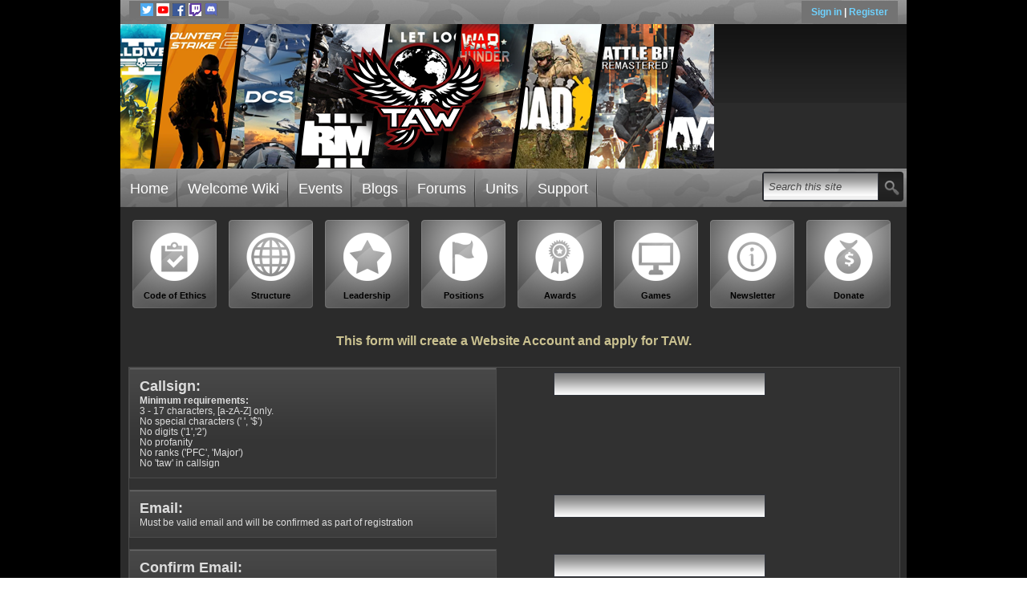

--- FILE ---
content_type: text/html; charset=utf-8
request_url: https://taw.net/user/application.aspx?ReturnUrl=http%3A%2F%2Ftaw.net%2Fmember%2Fgostking.aspx
body_size: 23388
content:


<!DOCTYPE html PUBLIC "-//W3C//DTD XHTML 1.0 Transitional//EN" "http://www.w3.org/TR/xhtml1/DTD/xhtml1-transitional.dtd"> 
<html xmlns="http://www.w3.org/1999/xhtml" xml:lang="en" lang="en">
    <head><meta http-equiv="X-UA-Compatible" content="IE=7" /><meta name="description" content="TAW Premier Online Gaming Community" />
<meta name="keywords" content="taw, league, gaming, online, online gaming, online gaming league, game, mmo, mmorpg, PC, tor, swtor, First-Person Shooter, Flight Simulator , Role-Playing Game, BattleField BadCompany2, Call of Duty 4: Modern Warfare, Call of Duty Black Ops, Call of Duty: Modern Warfare 2, far cry, arma, americas army, Left 4 Dead, Left 4 Dead 2, Medal of Honor: 2010, Medal of Honor: Allied Assault , Team Fortress 2, combat arms, league of legends, ghost recon, quake, quake wars, wow, world of warcraft, starcraft" />
<meta name="GENERATOR" content="CommunityServer 2008.5 SP1 (Debug Build: 31106.3070)" />
<link rel="shortcut icon" type="image/ico" href="/favicon.ico" />

            <meta http-equiv="Content-Type" content="text/html; charset=UTF-8" />
            
            <link rel="stylesheet" href="/themes/taw/style/mainstyle.css" type="text/css" media="screen,print" />
            <link rel="stylesheet" href="/themes/taw/style/common_print.css" type="text/css" media="print" />
            
            <!--<link rel="stylesheet" href="/themes/taw/style/DynamicStyle.aspx" type="text/css" media="screen" />-->
            <link rel="stylesheet" href="/themes/taw/jquery/css/ui-lightness/jquery-ui-1.7.2.custom.css" type="text/css" media="screen" />
      
            
            
            <!--[if lte IE 6]>
                <link rel="stylesheet" href="/themes/taw/style/ie6.css" type="text/css" media="screen" />
            <![endif]-->
        
            <script src="//ajax.googleapis.com/ajax/libs/jquery/1.7.1/jquery.min.js"></script>
            <script src="//ajax.googleapis.com/ajax/libs/jqueryui/1.8.18/jquery-ui.min.js"></script>
            <script type="text/javascript">
                var sWebRoot = location.protocol + '//' + document.location.host + '';
            </script>
            <script async="false" type="text/javascript" src="/scripts/TAW.js?Version=4.1.31106.3070"></script>
            <link rel="stylesheet" href="/Themes/taw/style/tevent.css" type="text/css" media="screen,print" />
            <script async="false" type="text/javascript" src="/Themes/taw/jquery/js/Marquee.js?Version=4.1.31106.3070"></script>
            
        <link rel="apple-touch-icon" sizes="180x180" href="/apple-touch-icon.png">
<link rel="icon" type="image/png" sizes="32x32" href="/favicon-32x32.png">
<link rel="icon" type="image/png" sizes="16x16" href="/favicon-16x16.png">
<link rel="manifest" href="/manifest.json">
<link rel="mask-icon" href="/safari-pinned-tab.svg" color="#5bbad5">
<meta name="theme-color" content="#ffffff">
 
        
        <SCRIPT TYPE="text/javascript">
	<!--
            function popup(mylink, windowname) {
                if (!window.focus) return true;
                var href;
                if (typeof(mylink) == 'string')
                    href = mylink;
                else
                    href = mylink.href;
                window.open(href, windowname, 'width=365,height=198,scrollbars=no,toolbar=no,navigation=no');
                return false;
            }
        //-->
	</SCRIPT>
    <title>
	TAW - The Art of Warfare - Premier Online Gaming Community
</title></head>
    <body>
        <form name="aspnetForm" method="post" action="/user/application.aspx?ReturnUrl=http%3A%2F%2Ftaw.net%2Fmember%2Fgostking.aspx" onsubmit="javascript:return WebForm_OnSubmit();" id="aspnetForm">
<div>
<input type="hidden" name="ctl00_bcr_ToolkitScriptManager1_HiddenField" id="ctl00_bcr_ToolkitScriptManager1_HiddenField" value="" />
<input type="hidden" name="__EVENTTARGET" id="__EVENTTARGET" value="" />
<input type="hidden" name="__EVENTARGUMENT" id="__EVENTARGUMENT" value="" />
<input type="hidden" name="__VIEWSTATE" id="__VIEWSTATE" value="/[base64]/[base64]/2/ZXH9uHnU7Uo" />
</div>

<script type="text/javascript">
//<![CDATA[
var theForm = document.forms['aspnetForm'];
if (!theForm) {
    theForm = document.aspnetForm;
}
function __doPostBack(eventTarget, eventArgument) {
    if (!theForm.onsubmit || (theForm.onsubmit() != false)) {
        theForm.__EVENTTARGET.value = eventTarget;
        theForm.__EVENTARGUMENT.value = eventArgument;
        theForm.submit();
    }
}
//]]>
</script>


<script src="/WebResource.axd?d=-jo7T4JNISoW7I7BbLs07bgT0-hcHVlhpwiRAVIbxX0kxiKKymGU-hsGekX3i3TBBbknPu01XIkZsZn_0dKaJzic9-o1&amp;t=637813495138282703" type="text/javascript"></script>


<script src="/WebResource.axd?d=AQ_zwrhaHBSMd6-5noYBBlipknGwbhvL8UqjmzK-cK1Kgg3yNNkso8_E-W3c4O1D-sI9noFpO5gNG5IzqsGxrWRMaKK7BY3YgedZZmZISClc_TSN75Jk3TJKIgwfM4d1u9IZuvUJvgHwxYG2wn4PDWoTU1Y1&amp;t=635851443216472886" type="text/javascript"></script>
<script src="/WebResource.axd?d=vOrVMFJKyPPo5WjbjI0Si9TTquyviP-KfMKuNhjJc4iz67mx82B5SM7ERjGKq3FaTM6TlXUPkmzIdoXwcl3jWy5CR-rJLcCKH-fvltLNP1_CbX5d0MpDVz7_uH-d-Ow4-BFDjMn8GREr3pbzOrwAb3xoV7A1&amp;t=635851443216472886" type="text/javascript"></script>
<script src="/ScriptResource.axd?d=QQH1hyRwvfclWnH5RXnQI1WPSmBEA39amPr8YTnPm5U5PwmqClxJCDXmwlXR7YSCyuBikWhzf1gPTJI9GcqujTAe5gFSBfqLNBVdpyvZGDWwqbqUEHmL-2NNymljnASJKTBNdsWsMs4oQmJfeVRx7w0kfQQ1&amp;t=661887c8" type="text/javascript"></script>
<script src="/WebResource.axd?d=0papUonD-Be-j6hCc13xz0Nz9vlPwqKntwA6nIECcxd7ofxKaSCeQOq8wHZeYFNDxn-TlYYVQ8sA21Vq5VhDE4qQoI8NPsEHxHjXQP-IXRs9Rr-omZeSi2vIQSFnqolz_YdjMg2&amp;t=635851443216522741" type="text/javascript"></script>
<script src="/ScriptResource.axd?d=PnNEUWVeoa6xyxZSsYBaI8LuKqSTyc5NjZTm6ztxmN74mdK9ERtM8AK_yGEP_L_p3AibbXHXFkR-xWtQSy0wldfuFCwsRGkq0-4HAK96vOsDF4cq0&amp;t=ffffffffec54f2d7" type="text/javascript"></script>
<script src="/ScriptResource.axd?d=cRiQgN0C0NsRMi2IvUbut3Ui5KwgPeg_jJs7Swe-oFauB7GCmNKvuGQk3mQV2xeZ8SP0R4XIk0r4E6M3KObSo_xRWRu92dQ_fkQczx1CnFkhrmRzqC5JeioIEjnbFOuDMyJWEw2&amp;t=ffffffffec54f2d7" type="text/javascript"></script>
<script src="/themes/taw/user/application.aspx?_TSM_HiddenField_=ctl00_bcr_ToolkitScriptManager1_HiddenField&amp;_TSM_CombinedScripts_=%3b%3bAjaxControlToolkit%2c+Version%3d3.5.40412.0%2c+Culture%3dneutral%2c+PublicKeyToken%3d28f01b0e84b6d53e%3aen-US%3a1547e793-5b7e-48fe-8490-03a375b13a33%3a475a4ef5%3aeffe2a26%3a1d3ed089%3abeb16dc9" type="text/javascript"></script>
<script type="text/javascript">
//<![CDATA[
var PageMethods = function() {
PageMethods.initializeBase(this);
this._timeout = 0;
this._userContext = null;
this._succeeded = null;
this._failed = null;
}
PageMethods.prototype = {
_get_path:function() {
 var p = this.get_path();
 if (p) return p;
 else return PageMethods._staticInstance.get_path();},
get_battalions_for_game:function(knownCategoryValues,category,succeededCallback, failedCallback, userContext) {
return this._invoke(this._get_path(), 'get_battalions_for_game',false,{knownCategoryValues:knownCategoryValues,category:category},succeededCallback,failedCallback,userContext); },
Getquestion:function(contextKey,succeededCallback, failedCallback, userContext) {
return this._invoke(this._get_path(), 'Getquestion',false,{contextKey:contextKey},succeededCallback,failedCallback,userContext); },
GetBattalionInfo:function(contextKey,succeededCallback, failedCallback, userContext) {
return this._invoke(this._get_path(), 'GetBattalionInfo',false,{contextKey:contextKey},succeededCallback,failedCallback,userContext); },
GetEventLink:function(contextKey,succeededCallback, failedCallback, userContext) {
return this._invoke(this._get_path(), 'GetEventLink',false,{contextKey:contextKey},succeededCallback,failedCallback,userContext); },
CheckSteamMandatory:function(contextKey,succeededCallback, failedCallback, userContext) {
return this._invoke(this._get_path(), 'CheckSteamMandatory',false,{contextKey:contextKey},succeededCallback,failedCallback,userContext); },
ValidateSteamId:function(contextKey,succeededCallback, failedCallback, userContext) {
return this._invoke(this._get_path(), 'ValidateSteamId',false,{contextKey:contextKey},succeededCallback,failedCallback,userContext); }}
PageMethods.registerClass('PageMethods',Sys.Net.WebServiceProxy);
PageMethods._staticInstance = new PageMethods();
PageMethods.set_path = function(value) { PageMethods._staticInstance.set_path(value); }
PageMethods.get_path = function() { return PageMethods._staticInstance.get_path(); }
PageMethods.set_timeout = function(value) { PageMethods._staticInstance.set_timeout(value); }
PageMethods.get_timeout = function() { return PageMethods._staticInstance.get_timeout(); }
PageMethods.set_defaultUserContext = function(value) { PageMethods._staticInstance.set_defaultUserContext(value); }
PageMethods.get_defaultUserContext = function() { return PageMethods._staticInstance.get_defaultUserContext(); }
PageMethods.set_defaultSucceededCallback = function(value) { PageMethods._staticInstance.set_defaultSucceededCallback(value); }
PageMethods.get_defaultSucceededCallback = function() { return PageMethods._staticInstance.get_defaultSucceededCallback(); }
PageMethods.set_defaultFailedCallback = function(value) { PageMethods._staticInstance.set_defaultFailedCallback(value); }
PageMethods.get_defaultFailedCallback = function() { return PageMethods._staticInstance.get_defaultFailedCallback(); }
PageMethods.set_path("/themes/taw/user/application.aspx");
PageMethods.get_battalions_for_game= function(knownCategoryValues,category,onSuccess,onFailed,userContext) {PageMethods._staticInstance.get_battalions_for_game(knownCategoryValues,category,onSuccess,onFailed,userContext); }
PageMethods.Getquestion= function(contextKey,onSuccess,onFailed,userContext) {PageMethods._staticInstance.Getquestion(contextKey,onSuccess,onFailed,userContext); }
PageMethods.GetBattalionInfo= function(contextKey,onSuccess,onFailed,userContext) {PageMethods._staticInstance.GetBattalionInfo(contextKey,onSuccess,onFailed,userContext); }
PageMethods.GetEventLink= function(contextKey,onSuccess,onFailed,userContext) {PageMethods._staticInstance.GetEventLink(contextKey,onSuccess,onFailed,userContext); }
PageMethods.CheckSteamMandatory= function(contextKey,onSuccess,onFailed,userContext) {PageMethods._staticInstance.CheckSteamMandatory(contextKey,onSuccess,onFailed,userContext); }
PageMethods.ValidateSteamId= function(contextKey,onSuccess,onFailed,userContext) {PageMethods._staticInstance.ValidateSteamId(contextKey,onSuccess,onFailed,userContext); }
var gtc = Sys.Net.WebServiceProxy._generateTypedConstructor;
Type.registerNamespace('AjaxControlToolkit');
if (typeof(AjaxControlToolkit.CascadingDropDownNameValue) === 'undefined') {
AjaxControlToolkit.CascadingDropDownNameValue=gtc("AjaxControlToolkit.CascadingDropDownNameValue");
AjaxControlToolkit.CascadingDropDownNameValue.registerClass('AjaxControlToolkit.CascadingDropDownNameValue');
}
function WebForm_OnSubmit() {
if (typeof(ValidatorOnSubmit) == "function" && ValidatorOnSubmit() == false) return false;
return true;
}
//]]>
</script>

<div>

	<input type="hidden" name="__VIEWSTATEGENERATOR" id="__VIEWSTATEGENERATOR" value="F019DC3A" />
</div>
            
            <!-- MD Start added wrapper --> 
            <div id="wrapper">
                <div id="container">
                    
                    
                    <div id="header">
                        <div id="communityservertopbar"> 
	  
                            <!-- MD Start Topbar contents -->
                            <div class="tbar_box left">
                                <!-- TAWCAST
                                    <a class="icon_32_a imp3" onclick="return popup(this, 'mp3')" href="/taw_mplayer.aspx?id=1">&nbsp;</a>-->
			
                                <a target="_blank" class="icon_32_a itwitter" href="http://twitter.com/#!/TAWgaming">&nbsp;</a>
                                <a target="_blank" class="icon_32_a iyoutube" href="https://www.youtube.com/TheArtOfWarfareTAW">&nbsp;</a>
                                <a target="_blank" class="icon_32_a ifb" href="https://www.facebook.com/TAWOfficialGaming">&nbsp;</a>
                                <a target="_blank" class="icon_32_a itwitch" href="http://www.twitch.tv/tawtv">&nbsp;</a>
                                <a target="_blank" class="icon_32_a ianook" href="https://discord.com/invite/taw">&nbsp;</a>
                            </div>
			
                            <div class="tbar_box right">
                                
        <a href="/login.aspx?ReturnUrl=http%3A%2F%2Ftaw.net%2Fmember%2Fgostking.aspx">Sign in </a>
        | <a href="/user/application.aspx">Register</a>
    

                       
                            </div>
                            <!-- MD End Topbar contents -->
			
                        </div>
                        <div id="graphicheader">
                            <div id="header_banner">&nbsp;</div>
                            <div id="header_ctrlbox">
                                 
                            </div>
                        </div>
                        <div id="topnavigation">
                            <div id="mainnavigation">
                                <ul>
                                        <li><a class="Selected" href="/">Home</a></li>
                                        
                                    
                                        
                                        <li><a href="http://taw.net/wikis/welcome/welcome-home-page.aspx">Welcome Wiki</a></li>
                                    
                                        
                                        <li><a href="/events/">Events</a></li>
                                    
                                        
                                        <li><a href="/blogs/">Blogs</a></li>
                                    
                                        
                                        <li><a href="/forums/">Forums</a></li>
                                    
                                        
                                        <li><a href="/units/">Units</a></li>
                                    
                                        
                                        <li><a href="http://taw.net/wikis/welcome/general-support.aspx">Support</a></li>
                                    </ul>
	      
                                <div class="mainmenufloat">
                                    
                                        
                                                <div class="CommonSearchContent">
                                                    <input name="ctl00$sr$SearchForm1$ctl00$TitleBarSearchText" type="text" value="Search this site" maxlength="64" size="15" id="ctl00_sr_SearchForm1_ctl00_TitleBarSearchText" class="CommonSearchInputEmpty" onclick="if(this.defaultValue==this.value) this.value='';" onblur="if(this.value=='') this.value=this.defaultValue;" onkeydown="return KeyDownHandlerctl00_sr_SearchForm1_ctl00_TitleBarSearchButton(event);" />
                                                    <input type="submit" name="ctl00$sr$SearchForm1$ctl00$TitleBarSearchButton" value=" " id="ctl00_sr_SearchForm1_ctl00_TitleBarSearchButton" class="CommonSearchButton" />
                                                </div>
                                            
                                    
                                </div>
                            </div>
                        </div>
                    </div>
	
                    
                            <div id="home_selector" style="margin-left: 10px; width: 960px">
                                <a href="/wikis/welcome/our-code-of-ethics.aspx"><img alt="" src="/Themes/taw/images/home_icon_roster.png" /><br />
                                    Code of Ethics</a>
                                <a href="/wikis/welcome/taw-structure.aspx"><img alt="" src="/Themes/taw/images/home_icon_struc.png" /><br />
                                    Structure</a>
                                <a href="/wikis/welcome/leadership-and-rank-structure.aspx"><img alt="" src="/Themes/taw/images/home_icon_lead.png" /><br />
                                    Leadership</a>
                                <a href="/wikis/welcome/taw-positions.aspx"><img alt="" src="/Themes/taw/images/home_icon_posi.png" /><br />
                                    Positions</a>
                                <a href="/wikis/welcome/recognition-and-awards.aspx"><img alt="" src="/Themes/taw/images/home_icon_awards.png" /><br />
                                    Awards</a>
                                <a href="/units/"><img alt="" src="/Themes/taw/images/home_icon_games.png" /><br />
                                    Games</a>
                                <a href="/wikis/newsletter/from-the-battlefield-newsletter.aspx"><img alt="" src="/Themes/taw/images/twa.png" /><br />
                                    Newsletter</a>
                                <a href="http://taw.net/donations/donations.htm"><img alt="" src="/Themes/taw/images/donate-1.png" /><br />
                                    Donate</a>
                            </div>
                        
                    
	
                    <div id="pagecontent">
                        <!---->
                        
                        
    <script type="text/javascript">
//<![CDATA[
Sys.WebForms.PageRequestManager._initialize('ctl00$bcr$ToolkitScriptManager1', document.getElementById('aspnetForm'));
Sys.WebForms.PageRequestManager.getInstance()._updateControls([], [], [], 90);
//]]>
</script>

    <div id="ctl00_bcr_application_form_panel">
	
    
        
		   <br>
            <h3 style="text-align: center;">This form will create a Website Account and apply for TAW.</h3>
 
        
        <br />
        <!--<center> 
            If you want to register with your Steam Account:<br />
            <input type="image" name="ctl00$bcr$ImageButton1" id="ctl00_bcr_ImageButton1" src="../../Themes/taw/images/steam_signin.png" align="middle" style="border-width:0px;" />
            <br /><h3><span id="ctl00_bcr_SteamStatus"></span></h3>
            </center>-->
        <div class="CommonContentBox">
            
            
                <div class="appleft">
                    <label for="ctl00_bcr_callsign" id="ctl00_bcr_callsign_label">
                        <font size='4.5' ><b>Callsign:</b></font><br />
                    </label>
                    <small><b>Minimum requirements:</b><br />
                        3 - 17 characters, [a-zA-Z] only.<br />
                        No special characters (' ', '$')<br />
                        No digits ('1','2')<br />
                        No profanity<br />
                        No ranks ('PFC', 'Major')<br />
                        No 'taw' in callsign</small>
                </div>
                <div class="appright">
                    <input name="ctl00$bcr$callsign" type="text" id="ctl00_bcr_callsign" style="width:250px;" />
                    <span id="ctl00_bcr_RegularExpressionValidator1" style="color:Red;display:none;">You can only use the characters a-z and A-Z and must be at least 3 characters and less than 17.</span>
                    <span id="ctl00_bcr_RequiredFieldValidator1" style="color:Red;display:none;">Please enter a callsign</span>
                </div>
                <div class="clear">
                </div>
                <div class="appleft">
                    <label for="ctl00_bcr_email" id="ctl00_bcr_email_label">
                        <font size='4.5' ><b>Email: </b></font>
                    </label>
                    <small>
                        <br>
                        Must be valid email and will be confirmed as part of registration<br />
                    </small>
                </div>
                <div class="appright">
                    <input name="ctl00$bcr$email" type="text" id="ctl00_bcr_email" style="width:250px;" />
                    <span id="ctl00_bcr_RequiredFieldValidator2" style="color:Red;display:none;">You must enter an email address.</span>
                    <span id="ctl00_bcr_RegularExpressionValidator2" style="color:Red;display:none;">That doesn't look like a valid email address.</span>
                </div>
                <div class="clear">
                </div>
                <div class="appleft">
                    <label for="ctl00_bcr_confirm_email" id="ctl00_bcr_confirm_email_label">
                        <font size='4.5' ><b>Confirm Email:</b></font>
                    </label>
                </div>
                <div class="appright">
                    <input name="ctl00$bcr$confirm_email" type="text" id="ctl00_bcr_confirm_email" style="width:250px;" />
                    <span id="ctl00_bcr_RequiredFieldValidator3" style="color:Red;display:none;">You must confirm your email address.</span>
                    <span id="ctl00_bcr_CompareValidator1" style="color:Red;display:none;">The two email addresses you entered do net match.</span>
                </div>
                <div class="clear">
                </div>
                
                    <div class="appleft">
                        <label for="ctl00_bcr_password" id="ctl00_bcr_password_label">
                            <font size='4.5' ><b>Password:</b></font><br />
                        </label>
                        <small><b>Minimum requirements:</b><br />
                            8-20 characters<br />
                            One upper case [A-Z]<br />
                            One lower case [a-z]<br />
                            One digit [0-9] </small>
                    </div>
                    <div class="appright">
                        <input name="ctl00$bcr$password" type="password" id="ctl00_bcr_password" style="width:250px;" />
                        <span id="ctl00_bcr_RequiredFieldValidator4" style="color:Red;display:none;">You must enter a password.</span>
                        <asp:RegularExpressionValidator ControlToValidate="password" ErrorMessage="The Password doesn't fit the minimum requirements."
                                                        ValidationExpression="(?=^.{8,20}$)((?=.*\d)|(?=.*\W+))(?![.\n])(?=.*[A-Z])(?=.*[a-z]).*$" Display="Dynamic" Enabled="true" />
                    </div>
                    <div class="clear">
            
                    </div>
                    <div class="appleft">
                        <label for="ctl00_bcr_confirm_password" id="ctl00_bcr_confirm_password_label" style="width:250px;">
                            <font size='4.5' ><b>Confirm Password:</b></font>
                        </label>
                    </div>
                    <div class="appright">
                        <input name="ctl00$bcr$confirm_password" type="password" id="ctl00_bcr_confirm_password" style="width:250px;" />
                        <span id="ctl00_bcr_RequiredFieldValidator5" style="color:Red;display:none;">You must repeat the password.</span>
                        <span id="ctl00_bcr_CompareValidator2" style="color:Red;display:none;">The two passwords you entered do not match.</span>
                    </div>
                    <div class="clear">
            
                    </div>
                
                <div class="appleft">
                    <label for="ctl00_bcr_dob_month" id="ctl00_bcr_dob_label">
                        <font size='4.5' ><b>Date of Birth:</b></font><br/>
                    </label>
                    <small>This information will under no circumstances be made public and will serve mainly
                        for statistics. ESRB Notice: If Your current age is below the <a target="_blank"
                                                                                         href="http://www.esrb.org/ratings/ratings_guide.jsp">ESRB rating</a> for the
                        game you want to play and you apply to TAW, we presume you have parental consent.  No applicants under the age of 16 will be accepted.
                    </small>
                </div>
                <div class="appright">
                    <select name="ctl00$bcr$dob_month" id="ctl00_bcr_dob_month" style="width:120px;">
		<option value="0">--</option>
		<option value="1">January</option>
		<option value="2">February</option>
		<option value="3">March</option>
		<option value="4">April</option>
		<option value="5">May</option>
		<option value="6">June</option>
		<option value="7">July</option>
		<option value="8">August</option>
		<option value="9">September</option>
		<option value="10">October</option>
		<option value="11">November</option>
		<option value="12">December</option>

	</select>
                    <select name="ctl00$bcr$dob_day" id="ctl00_bcr_dob_day" style="width:50px;">
		<option value="0">--</option>
		<option value="1">1</option>
		<option value="2">2</option>
		<option value="3">3</option>
		<option value="4">4</option>
		<option value="5">5</option>
		<option value="6">6</option>
		<option value="7">7</option>
		<option value="8">8</option>
		<option value="9">9</option>
		<option value="10">10</option>
		<option value="11">11</option>
		<option value="12">12</option>
		<option value="13">13</option>
		<option value="14">14</option>
		<option value="15">15</option>
		<option value="16">16</option>
		<option value="17">17</option>
		<option value="18">18</option>
		<option value="19">19</option>
		<option value="20">20</option>
		<option value="21">21</option>
		<option value="22">22</option>
		<option value="23">23</option>
		<option value="24">24</option>
		<option value="25">25</option>
		<option value="26">26</option>
		<option value="27">27</option>
		<option value="28">28</option>
		<option value="29">29</option>
		<option value="30">30</option>
		<option value="31">31</option>

	</select>
                    <select name="ctl00$bcr$dob_year" id="ctl00_bcr_dob_year" style="width:80px;">
		<option value="0">----</option>
		<option value="1927">1927</option>
		<option value="1928">1928</option>
		<option value="1929">1929</option>
		<option value="1930">1930</option>
		<option value="1931">1931</option>
		<option value="1932">1932</option>
		<option value="1933">1933</option>
		<option value="1934">1934</option>
		<option value="1935">1935</option>
		<option value="1936">1936</option>
		<option value="1937">1937</option>
		<option value="1938">1938</option>
		<option value="1939">1939</option>
		<option value="1940">1940</option>
		<option value="1941">1941</option>
		<option value="1942">1942</option>
		<option value="1943">1943</option>
		<option value="1944">1944</option>
		<option value="1945">1945</option>
		<option value="1946">1946</option>
		<option value="1947">1947</option>
		<option value="1948">1948</option>
		<option value="1949">1949</option>
		<option value="1950">1950</option>
		<option value="1951">1951</option>
		<option value="1952">1952</option>
		<option value="1953">1953</option>
		<option value="1954">1954</option>
		<option value="1955">1955</option>
		<option value="1956">1956</option>
		<option value="1957">1957</option>
		<option value="1958">1958</option>
		<option value="1959">1959</option>
		<option value="1960">1960</option>
		<option value="1961">1961</option>
		<option value="1962">1962</option>
		<option value="1963">1963</option>
		<option value="1964">1964</option>
		<option value="1965">1965</option>
		<option value="1966">1966</option>
		<option value="1967">1967</option>
		<option value="1968">1968</option>
		<option value="1969">1969</option>
		<option value="1970">1970</option>
		<option value="1971">1971</option>
		<option value="1972">1972</option>
		<option value="1973">1973</option>
		<option value="1974">1974</option>
		<option value="1975">1975</option>
		<option value="1976">1976</option>
		<option value="1977">1977</option>
		<option value="1978">1978</option>
		<option value="1979">1979</option>
		<option value="1980">1980</option>
		<option value="1981">1981</option>
		<option value="1982">1982</option>
		<option value="1983">1983</option>
		<option value="1984">1984</option>
		<option value="1985">1985</option>
		<option value="1986">1986</option>
		<option value="1987">1987</option>
		<option value="1988">1988</option>
		<option value="1989">1989</option>
		<option value="1990">1990</option>
		<option value="1991">1991</option>
		<option value="1992">1992</option>
		<option value="1993">1993</option>
		<option value="1994">1994</option>
		<option value="1995">1995</option>
		<option value="1996">1996</option>
		<option value="1997">1997</option>
		<option value="1998">1998</option>
		<option value="1999">1999</option>
		<option value="2000">2000</option>
		<option value="2001">2001</option>
		<option value="2002">2002</option>
		<option value="2003">2003</option>
		<option value="2004">2004</option>
		<option value="2005">2005</option>
		<option value="2006">2006</option>
		<option value="2007">2007</option>
		<option value="2008">2008</option>
		<option value="2009">2009</option>
		<option value="2010">2010</option>
		<option value="2011">2011</option>
		<option value="2012">2012</option>
		<option value="2013">2013</option>
		<option value="2014">2014</option>
		<option value="2015">2015</option>
		<option value="2016">2016</option>
		<option value="2017">2017</option>
		<option value="2018">2018</option>
		<option value="2019">2019</option>
		<option value="2020">2020</option>
		<option value="2021">2021</option>
		<option value="2022">2022</option>
		<option value="2023">2023</option>
		<option value="2024">2024</option>
		<option value="2025">2025</option>

	</select>
                    <span id="ctl00_bcr_CompareValidator3" style="color:Red;display:none;">Please select a Month.</span>
                    <span id="ctl00_bcr_CompareValidator4" style="color:Red;display:none;">Please select a Day.</span>
                    <span id="ctl00_bcr_CompareValidator5" style="color:Red;display:none;">Please select a Year.</span>
                </div>
                <div class="clear">
                </div>
                <div class="appleft">
                    <label for="ctl00_bcr_time_zone" id="ctl00_bcr_time_zone_label">
                        <font size='4.5' ><b>Time Zone:</b></font>
                    </label>
                </div>
                <div class="appright">
                    <select name="ctl00$bcr$time_zone" id="ctl00_bcr_time_zone" style="width:280px;">
		<option value="-12">(GMT -12:00) International Dateline West</option>
		<option value="-11">(GMT -11:00) Midway Island, Samoa</option>
		<option value="-10">(GMT -10:00) Hawaii Island</option>
		<option value="-9">(GMT -09:00) Alaska</option>
		<option value="-8">(GMT -08:00) Pacific Time (US &amp; Canada)</option>
		<option value="-7">(GMT -07:00) Mountain Time (US &amp; Canada)</option>
		<option value="-6">(GMT -06:00) Central Time (US &amp; Canada)</option>
		<option value="-5">(GMT -05:00) Eastern Time (US &amp; Canada)</option>
		<option value="-4">(GMT -04:00) Atlantic Time (Canada)</option>
		<option value="-3">(GMT -03:00) Buenos Aires, Georgetown</option>
		<option value="-2">(GMT -02:00) Mid-Atlantic</option>
		<option value="-1">(GMT -01:00) Cape Verde Is.</option>
		<option value="0">(GMT) Greenwich Mean Time : Dublin, London</option>
		<option value="1">(GMT +01:00) Amsterdam, Berlin, Rome, Vienna</option>
		<option value="2">(GMT +02:00) Athens, Bucharest, Istanbul, Minsk</option>
		<option value="3">(GMT +03:00) Moscow, St. Petersburg, Volgograd</option>
		<option value="4">(GMT +04:00) Abu Dhabi, Muscat</option>
		<option value="5">(GMT +05:00) Islamabad, Karachi, Tashkent</option>
		<option value="6">(GMT +06:00) Almaty, Novosibirsk</option>
		<option value="7">(GMT +07:00) Bangkok, Hanoi, Jakarta</option>
		<option value="8">(GMT +08:00) Beijing, Hong Kong</option>
		<option value="9">(GMT +09:00) Osaka, Sapporo, Tokyo</option>
		<option value="10">(GMT +10:00) Canberra, Melbourne, Sydney</option>
		<option value="11">(GMT +11:00) Magadan, Solomon Is., New Caledonia</option>
		<option value="12">(GMT +12:00) Auckland, Fiji, Marshal Is.</option>
		<option value="13">(GMT +13:00) Nuku'alfoa</option>

	</select>
                </div>
            
                <div class="clear">
                </div>
                <div class="appleft">
                    <label for="ctl00_bcr_game" id="ctl00_bcr_game_label">
                        <font size='4.5' ><b>Game:</b></font><br />
                        <small>
                            If the game you are interested in is not in the list, TAW may not be recruiting for that game at this time.
                        </small>

                    </label>
                </div>
                <div class="appright">
                    <select name="ctl00$bcr$game" id="ctl00_bcr_game" onchange="gameOnChange(this);" style="width:250px;">
		<option value="0">-- select game -- </option>
		<option value="8264">*Newest Games* Vanguard</option>
		<option value="2776">Arma</option>
		<option value="2947">Battlefield 6</option>
		<option value="8793">Broken Arrow</option>
		<option value="8292">B🦃ttleBit Remastered</option>
		<option value="2078">Counter Strike 2</option>
		<option value="7107">DayZ</option>
		<option value="3046">Digital Combat Simulator</option>
		<option value="6071">Empyrion Galactic Survival</option>
		<option value="6966">Hell Let Loose</option>
		<option value="8434">Helldivers 2</option>
		<option value="8627">Marvel Rivals</option>
		<option value="2446">MechWarrior Online</option>
		<option value="7789">Nomadic Gaming</option>
		<option value="54">Quake Wars</option>
		<option value="8792">Rainbow Six Siege</option>
		<option value="8782">RPG Roleplaying Games</option>
		<option value="3081">War Thunder</option>
		<option value="4010">World of Warships</option>

	</select>
                    <span id="ctl00_bcr_CompareValidator6" style="color:Red;display:none;">Please select a Game.</span>
                </div>
                <div class="clear">
                </div>
                <div class="appleft">
                    <label for="ctl00_bcr_battalion" id="ctl00_bcr_battalion_label"><font
                                                                                                       size='4.5'><b>Battalion:</b></font>
                        <div id="ctl00_bcr_battalionInfo" style="height: auto; width: auto;">
                        </div></label>
                </div>
                <div class="appright">
                    <select name="ctl00$bcr$battalion" id="ctl00_bcr_battalion" style="width:250px;">
		<option value=""></option>

	</select>
                    <input type="hidden" name="ctl00$bcr$battalion_cascader_ClientState" id="ctl00_bcr_battalion_cascader_ClientState" />
                </div>
                <div class="clear">
                </div>
                
                    <div class="appleft">
                        <label for="ctl00_bcr_SteamIdBox" id="ctl00_bcr_SteamLabel"><font
                                                                                                       size='4.5'><b>Please enter your SteamId. (<span id="SteamOptional">Optional</span>)</b></font><br />
                            Please use your Custom URL or long Steam ID.<br />
                            <font size="2">http://steamcommunity.com/id/xxx<br />
                                http://steamcommunity.com/profiles/7656xxxxxx</font>
                        </label>
                    </div>
                    <div class="appright">
                        <input name="ctl00$bcr$SteamIdBox" type="text" id="ctl00_bcr_SteamIdBox" onblur="javascript:ValidateSteamId();" style="width:250px;" /><br />
                        <span id="SteamIdStatus" />
                    </div>
                    <div class="clear">
                    </div>
                
                <div class="appleft">
                    <label for="ctl00_bcr_microphone" id="ctl00_bcr_microphone_label"><font
                                                                                                         size='4.5'><b>Do you have a working microphone?</b></font>
                    </label>
                </div>
                <div class="appright">
                    <input id="ctl00_bcr_microphone" type="checkbox" name="ctl00$bcr$microphone" /><label for="ctl00_bcr_microphone">Yes, I have a working microphone</label>
                </div>
                <div class="clear">
                </div>

                <div class="appleft">
                    <label for="ctl00_bcr_Attend" id="ctl00_bcr_Attend_label"><font
                                                                                                 size='4.5'><b>Can you attend this games meetings (each week)?</b></font>
                        <div id="ctl00_bcr_EventLinkDiv" style="height: auto; width: auto;">
                        </div></label>
                </div>
                <div class="appright">
                    <input id="ctl00_bcr_Attend" type="checkbox" name="ctl00$bcr$Attend" /><label for="ctl00_bcr_Attend">Yes, I can</label>
                </div>
                <div class="clear">
                </div>
            
                <div class="appleft">
                    <label for="ctl00_bcr_Attend" id="ctl00_bcr_Label1"><font
                                                                                           size='4.5'><b>Were you recruited by a TAW member?</b></font><br />
                        (Please enter the name of that TAW member if applicable)
                    </label>
                </div>
                <div class="appright">
                    <input name="ctl00$bcr$Recruited" type="text" id="ctl00_bcr_Recruited" />
                </div>
                <div class="clear">
                </div>

                <div class="appleft">
                    <label for="ctl00_bcr_location" id="ctl00_bcr_location_label">
                        <font size='4.5'><b>My Location:</b></font>
                    </label>
                </div>
                <div class="appright">
                    <select name="ctl00$bcr$location" id="ctl00_bcr_location" style="width:250px;">
		<option value="0">-- select location -- </option>
		<option value="1000">Alabama</option>
		<option value="1100">Alaska</option>
		<option value="9951">Albania</option>
		<option value="9966">Algeria</option>
		<option value="1200">Argentina</option>
		<option value="1300">Arizona</option>
		<option value="1400">Arkansas</option>
		<option value="9963">Armenia</option>
		<option value="1500">Australia</option>
		<option value="1600">Austria</option>
		<option value="9972">Azerbaijan</option>
		<option value="9950">Belarus</option>
		<option value="1700">Belgium</option>
		<option value="9957">Bosnia and Herzegovina</option>
		<option value="9933">Brazil</option>
		<option value="9935">Bulgaria</option>
		<option value="1800">California</option>
		<option value="1900">Canada</option>
		<option value="9938">Chile</option>
		<option value="9944">China</option>
		<option value="2000">Colorado</option>
		<option value="2100">Connecticut</option>
		<option value="9929">Croatia</option>
		<option value="9914">Czech Republic</option>
		<option value="2300">Delaware</option>
		<option value="2400">Denmark</option>
		<option value="9961">Egypt</option>
		<option value="2500">England</option>
		<option value="2600">Equador</option>
		<option value="9949">Estonia</option>
		<option value="2700">Finland</option>
		<option value="2800">Florida</option>
		<option value="2900">France</option>
		<option value="3000">Georgia</option>
		<option value="3100">Germany</option>
		<option value="3200">Greece</option>
		<option value="3300">Greenland</option>
		<option value="3400">Hawaii</option>
		<option value="9945">Hong Kong</option>
		<option value="3500">Hungary</option>
		<option value="3600">Iceland</option>
		<option value="3700">Idaho</option>
		<option value="3800">Illinois</option>
		<option value="9942">India</option>
		<option value="3900">Indiana</option>
		<option value="9947">Indonesia</option>
		<option value="4000">Iowa</option>
		<option value="4100">Iran</option>
		<option value="4200">Ireland</option>
		<option value="4300">Israel</option>
		<option value="4400">Italy</option>
		<option value="9927">Japan</option>
		<option value="4500">Kansas</option>
		<option value="9956">Kazakhstan</option>
		<option value="4600">Kentucky</option>
		<option value="9960">Kosovo</option>
		<option value="9959">Kuwait</option>
		<option value="9931">Latvia</option>
		<option value="9968">Lebanon</option>
		<option value="9934">Lithuania</option>
		<option value="4700">Louisiana</option>
		<option value="9930">Luxembourg</option>
		<option value="4800">Maine</option>
		<option value="4900">Malaysia</option>
		<option value="5000">Maryland</option>
		<option value="5100">Massachusetts</option>
		<option value="5200">Mexico</option>
		<option value="5300">Michigan</option>
		<option value="5400">Minnesota</option>
		<option value="5500">Mississippi</option>
		<option value="5600">Missouri</option>
		<option value="5700">Montana</option>
		<option value="9958">Montenegro</option>
		<option value="9967">Morocco</option>
		<option value="5800">Nebraska</option>
		<option value="5900">Netherlands</option>
		<option value="6000">Nevada</option>
		<option value="9906">New Hampshire</option>
		<option value="9901">New Jersey</option>
		<option value="9908">New Mexico</option>
		<option value="9909">New York</option>
		<option value="9907">New Zealand</option>
		<option value="9904">North Carolina</option>
		<option value="9932">North Dakota</option>
		<option value="9962">North Macedonia</option>
		<option value="6700">Norway</option>
		<option value="6800">Ohio</option>
		<option value="6900">Oklahoma</option>
		<option value="9971">Oman</option>
		<option value="7000">Oregon</option>
		<option value="7100">Other</option>
		<option value="7200">Panama</option>
		<option value="7300">Pennsylvania</option>
		<option value="9970">Peru</option>
		<option value="9937">Philippines</option>
		<option value="7400">Poland</option>
		<option value="7500">Portugal</option>
		<option value="9969">Qatar</option>
		<option value="9911">Rhode Island</option>
		<option value="7700">Romania</option>
		<option value="7800">Russia</option>
		<option value="9964">Saudi Arabia</option>
		<option value="7900">Scotland</option>
		<option value="9928">Serbia</option>
		<option value="9936">Singapore</option>
		<option value="8000">Slovakia</option>
		<option value="8100">Slovenia</option>
		<option value="9926">South Africa</option>
		<option value="9905">South Carolina</option>
		<option value="9912">South Dakota</option>
		<option value="8400">Spain</option>
		<option value="8500">Sweden</option>
		<option value="8600">Switzerland</option>
		<option value="9943">Taiwan</option>
		<option value="8700">Tennessee</option>
		<option value="8800">Texas</option>
		<option value="9946">Thailand</option>
		<option value="9952">Trinidad And Tobago</option>
		<option value="8900">Turkey</option>
		<option value="9948">Ukraine</option>
		<option value="9965">United Arab Emirates</option>
		<option value="9902">United Kingdom</option>
		<option value="9100">Utah</option>
		<option value="9200">Venezuela</option>
		<option value="9300">Vermont</option>
		<option value="9400">Virginia</option>
		<option value="9500">Wales</option>
		<option value="9600">Washington</option>
		<option value="9910">Washington DC</option>
		<option value="9903">West Virginia</option>
		<option value="9900">Wisconsin</option>
		<option value="9953">Wyoming</option>

	</select>
                    <span id="ctl00_bcr_CompareValidator7" style="color:Red;display:none;">Please select a location.</span>
                </div>
                <div class="clear">
                </div>
                <div class="appleft">
                    <label for="ctl00_bcr_served_in_military" id="ctl00_bcr_served_in_military_label">
                        <font size='4'><b>Military History:</b></font>
                    </label>
                </div>
                <div class="appright">
                    <input id="ctl00_bcr_served_in_military" type="checkbox" name="ctl00$bcr$served_in_military" /><label for="ctl00_bcr_served_in_military">Yes, I am now or have been in the military</label>
                </div>
                <div class="clear">
                </div>
                <div class="appleft">
                    <label for="ctl00_bcr_comments" id="ctl00_bcr_comments_label">
                        <font size='4.5'><b>Comments:</b></font><br />
                    </label>
                    <small><b>Please answer the following questions:</b><br />
                    </small>
                    <div id="ctl00_bcr_questions" style="height: auto; width: auto;">
                    </div>
                    
                </div>
                <div class="appright">
                    <textarea name="ctl00$bcr$comments" rows="2" cols="20" id="ctl00_bcr_comments" style="height:250px;width:270px;"></textarea>
                </div>
            
            <div class="clear">
            </div>
            <div class="appleft">
                <font size='4.5'><b>Agreements:</b></font>
            </div>
            <div class="appright">
                <table width="100%">
                    <tr style="width: 60%">
                        <td>
                            <input id="ctl00_bcr_terms_of_use" type="checkbox" name="ctl00$bcr$terms_of_use" /><label for="ctl00_bcr_terms_of_use">Terms Of Use</label>
                        </td>
                        <td>
                            <a id="ctl00_bcr_terms_of_use_link" href="/termsofuse.aspx" target="_blank">View Terms of Use</a>
                            <span id="ctl00_bcr_CheckBoxValidator1" style="color:Red;display:none;">You must agree to the Terms of Use.</span>
                        </td>
                    </tr>
                    <tr>
                        <td>
                            <input id="ctl00_bcr_privacy_policy" type="checkbox" name="ctl00$bcr$privacy_policy" /><label for="ctl00_bcr_privacy_policy">Privacy Policy</label>
                        </td>
                        <td>
                            <a id="ctl00_bcr_privacy_policy_link" href="/privacypolicy.aspx" target="_blank">View Policy</a>
                            <span id="ctl00_bcr_CheckBoxValidator2" style="color:Red;display:none;">You must agree to the Privacy Policy.</span>
                        </td>
                    </tr>
                    <tr>
                        <td>
                            <input id="ctl00_bcr_code_of_ethics" type="checkbox" name="ctl00$bcr$code_of_ethics" /><label for="ctl00_bcr_code_of_ethics">TAW Code of Ethics</label>
                        </td>
                        <td>
                            <a id="ctl00_bcr_HyperLink1" href="/wikis/welcome/our-code-of-ethics.aspx" target="_blank">View Code of Ethics</a>
                            <span id="ctl00_bcr_CheckBoxValidator3" style="color:Red;display:none;">You must agree to the Code of Ethics.</span>
                        </td>
                    </tr>
                    <tr>
                        <td colspan="2">
                        </td>
                    </tr>
                </table>
            </div>
            <div class="clear">
            </div>
            
            <div class="appright">
                <input type="submit" name="ctl00$bcr$SubmitButton" value="Submit" onclick="javascript:WebForm_DoPostBackWithOptions(new WebForm_PostBackOptions(&quot;ctl00$bcr$SubmitButton&quot;, &quot;&quot;, true, &quot;&quot;, &quot;&quot;, false, false))" id="ctl00_bcr_SubmitButton" />
            </div>
        </div>
        <div class="clear">
        </div>
    
</div>

                    </div>
                    <!-- MD Insert Clear --> 
                    <div class="clear">&nbsp;</div>

                </div>
                <!-- MD End Wrapper --> 
            </div></div>
	  
            <!-- MD Start full custom footer -->
            <!-- <div id="footer_wrapper">
                 <!-- MD Start Footer ad area --> 
            
            <!-- MD End Footer ad area --> 
      
            <!-- MD Start Fbar -->
            <div id="fbar" style="width: 980px">
                <div id="fbar_center"><a href="#top" title="Go To Top" target="_top">Top</a></div>
            </div>

            <!-- MD End Fbar -->
      
            <!-- MD Start Footer icons and text -->
                    
			<table id="footer_content" width="980px" cellpadding="15" align="center"><tbody><tr>
				<td width="421px" align="center"><a href="/privacypolicy.aspx">Privacy Policy | </a><a href="/termsofuse.aspx">Terms of Use | </a><a target="_blank" href="https://taw.net/wikis/operations/technical-support.aspx">Contact Us </a><br>
				Graphics by <a href="http://www.mysticdigital.com">Mystic Digital</a></td>
				<td width="115px" align="center"><img alt="Seal of TAW" src="/Themes/taw/images/sealoftaw.png" align="middle"> </td>
				<td width="421px" align="center"><b>The Art of Warfare (TAW)</b><br>Copyright © 2025, All rights reserved </td>
			</tr></tbody></table>
			
            <!-- MD End Footer icons and text -->

            <!-- MD End full custom footer -->
	  
        
<script type="text/javascript">
//<![CDATA[
var Page_Validators =  new Array(document.getElementById("ctl00_bcr_RegularExpressionValidator1"), document.getElementById("ctl00_bcr_RequiredFieldValidator1"), document.getElementById("ctl00_bcr_RequiredFieldValidator2"), document.getElementById("ctl00_bcr_RegularExpressionValidator2"), document.getElementById("ctl00_bcr_RequiredFieldValidator3"), document.getElementById("ctl00_bcr_CompareValidator1"), document.getElementById("ctl00_bcr_RequiredFieldValidator4"), document.getElementById("ctl00_bcr_RequiredFieldValidator5"), document.getElementById("ctl00_bcr_CompareValidator2"), document.getElementById("ctl00_bcr_CompareValidator3"), document.getElementById("ctl00_bcr_CompareValidator4"), document.getElementById("ctl00_bcr_CompareValidator5"), document.getElementById("ctl00_bcr_CompareValidator6"), document.getElementById("ctl00_bcr_CompareValidator7"), document.getElementById("ctl00_bcr_CheckBoxValidator1"), document.getElementById("ctl00_bcr_CheckBoxValidator2"), document.getElementById("ctl00_bcr_CheckBoxValidator3"));
//]]>
</script>

<script type="text/javascript">
//<![CDATA[
var ctl00_bcr_RegularExpressionValidator1 = document.all ? document.all["ctl00_bcr_RegularExpressionValidator1"] : document.getElementById("ctl00_bcr_RegularExpressionValidator1");
ctl00_bcr_RegularExpressionValidator1.controltovalidate = "ctl00_bcr_callsign";
ctl00_bcr_RegularExpressionValidator1.errormessage = "You can only use the characters a-z and A-Z and must be at least 3 characters and less than 17.";
ctl00_bcr_RegularExpressionValidator1.display = "Dynamic";
ctl00_bcr_RegularExpressionValidator1.evaluationfunction = "RegularExpressionValidatorEvaluateIsValid";
ctl00_bcr_RegularExpressionValidator1.validationexpression = "^[a-zA-Z]{3,17}$";
var ctl00_bcr_RequiredFieldValidator1 = document.all ? document.all["ctl00_bcr_RequiredFieldValidator1"] : document.getElementById("ctl00_bcr_RequiredFieldValidator1");
ctl00_bcr_RequiredFieldValidator1.controltovalidate = "ctl00_bcr_callsign";
ctl00_bcr_RequiredFieldValidator1.errormessage = "Please enter a callsign";
ctl00_bcr_RequiredFieldValidator1.display = "Dynamic";
ctl00_bcr_RequiredFieldValidator1.evaluationfunction = "RequiredFieldValidatorEvaluateIsValid";
ctl00_bcr_RequiredFieldValidator1.initialvalue = "";
var ctl00_bcr_RequiredFieldValidator2 = document.all ? document.all["ctl00_bcr_RequiredFieldValidator2"] : document.getElementById("ctl00_bcr_RequiredFieldValidator2");
ctl00_bcr_RequiredFieldValidator2.controltovalidate = "ctl00_bcr_email";
ctl00_bcr_RequiredFieldValidator2.errormessage = "You must enter an email address.";
ctl00_bcr_RequiredFieldValidator2.display = "Dynamic";
ctl00_bcr_RequiredFieldValidator2.evaluationfunction = "RequiredFieldValidatorEvaluateIsValid";
ctl00_bcr_RequiredFieldValidator2.initialvalue = "";
var ctl00_bcr_RegularExpressionValidator2 = document.all ? document.all["ctl00_bcr_RegularExpressionValidator2"] : document.getElementById("ctl00_bcr_RegularExpressionValidator2");
ctl00_bcr_RegularExpressionValidator2.controltovalidate = "ctl00_bcr_email";
ctl00_bcr_RegularExpressionValidator2.errormessage = "That doesn\'t look like a valid email address.";
ctl00_bcr_RegularExpressionValidator2.display = "Dynamic";
ctl00_bcr_RegularExpressionValidator2.evaluationfunction = "RegularExpressionValidatorEvaluateIsValid";
ctl00_bcr_RegularExpressionValidator2.validationexpression = "^\\w+([-+.]\\w+)*@\\w+([-.]\\w+)*\\.\\w+([-.]\\w+)*$";
var ctl00_bcr_RequiredFieldValidator3 = document.all ? document.all["ctl00_bcr_RequiredFieldValidator3"] : document.getElementById("ctl00_bcr_RequiredFieldValidator3");
ctl00_bcr_RequiredFieldValidator3.controltovalidate = "ctl00_bcr_confirm_email";
ctl00_bcr_RequiredFieldValidator3.errormessage = "You must confirm your email address.";
ctl00_bcr_RequiredFieldValidator3.display = "Dynamic";
ctl00_bcr_RequiredFieldValidator3.evaluationfunction = "RequiredFieldValidatorEvaluateIsValid";
ctl00_bcr_RequiredFieldValidator3.initialvalue = "";
var ctl00_bcr_CompareValidator1 = document.all ? document.all["ctl00_bcr_CompareValidator1"] : document.getElementById("ctl00_bcr_CompareValidator1");
ctl00_bcr_CompareValidator1.controltovalidate = "ctl00_bcr_confirm_email";
ctl00_bcr_CompareValidator1.errormessage = "The two email addresses you entered do net match.";
ctl00_bcr_CompareValidator1.display = "Dynamic";
ctl00_bcr_CompareValidator1.evaluationfunction = "CompareValidatorEvaluateIsValid";
ctl00_bcr_CompareValidator1.controltocompare = "ctl00_bcr_email";
ctl00_bcr_CompareValidator1.controlhookup = "ctl00_bcr_email";
var ctl00_bcr_RequiredFieldValidator4 = document.all ? document.all["ctl00_bcr_RequiredFieldValidator4"] : document.getElementById("ctl00_bcr_RequiredFieldValidator4");
ctl00_bcr_RequiredFieldValidator4.controltovalidate = "ctl00_bcr_password";
ctl00_bcr_RequiredFieldValidator4.errormessage = "You must enter a password.";
ctl00_bcr_RequiredFieldValidator4.display = "Dynamic";
ctl00_bcr_RequiredFieldValidator4.evaluationfunction = "RequiredFieldValidatorEvaluateIsValid";
ctl00_bcr_RequiredFieldValidator4.initialvalue = "";
var ctl00_bcr_RequiredFieldValidator5 = document.all ? document.all["ctl00_bcr_RequiredFieldValidator5"] : document.getElementById("ctl00_bcr_RequiredFieldValidator5");
ctl00_bcr_RequiredFieldValidator5.controltovalidate = "ctl00_bcr_confirm_password";
ctl00_bcr_RequiredFieldValidator5.errormessage = "You must repeat the password.";
ctl00_bcr_RequiredFieldValidator5.display = "Dynamic";
ctl00_bcr_RequiredFieldValidator5.evaluationfunction = "RequiredFieldValidatorEvaluateIsValid";
ctl00_bcr_RequiredFieldValidator5.initialvalue = "";
var ctl00_bcr_CompareValidator2 = document.all ? document.all["ctl00_bcr_CompareValidator2"] : document.getElementById("ctl00_bcr_CompareValidator2");
ctl00_bcr_CompareValidator2.controltovalidate = "ctl00_bcr_confirm_password";
ctl00_bcr_CompareValidator2.errormessage = "The two passwords you entered do not match.";
ctl00_bcr_CompareValidator2.display = "Dynamic";
ctl00_bcr_CompareValidator2.evaluationfunction = "CompareValidatorEvaluateIsValid";
ctl00_bcr_CompareValidator2.controltocompare = "ctl00_bcr_password";
ctl00_bcr_CompareValidator2.controlhookup = "ctl00_bcr_password";
var ctl00_bcr_CompareValidator3 = document.all ? document.all["ctl00_bcr_CompareValidator3"] : document.getElementById("ctl00_bcr_CompareValidator3");
ctl00_bcr_CompareValidator3.controltovalidate = "ctl00_bcr_dob_month";
ctl00_bcr_CompareValidator3.errormessage = "Please select a Month.";
ctl00_bcr_CompareValidator3.display = "Dynamic";
ctl00_bcr_CompareValidator3.evaluationfunction = "CompareValidatorEvaluateIsValid";
ctl00_bcr_CompareValidator3.valuetocompare = "0";
ctl00_bcr_CompareValidator3.operator = "NotEqual";
var ctl00_bcr_CompareValidator4 = document.all ? document.all["ctl00_bcr_CompareValidator4"] : document.getElementById("ctl00_bcr_CompareValidator4");
ctl00_bcr_CompareValidator4.controltovalidate = "ctl00_bcr_dob_day";
ctl00_bcr_CompareValidator4.errormessage = "Please select a Day.";
ctl00_bcr_CompareValidator4.display = "Dynamic";
ctl00_bcr_CompareValidator4.evaluationfunction = "CompareValidatorEvaluateIsValid";
ctl00_bcr_CompareValidator4.valuetocompare = "0";
ctl00_bcr_CompareValidator4.operator = "NotEqual";
var ctl00_bcr_CompareValidator5 = document.all ? document.all["ctl00_bcr_CompareValidator5"] : document.getElementById("ctl00_bcr_CompareValidator5");
ctl00_bcr_CompareValidator5.controltovalidate = "ctl00_bcr_dob_year";
ctl00_bcr_CompareValidator5.errormessage = "Please select a Year.";
ctl00_bcr_CompareValidator5.display = "Dynamic";
ctl00_bcr_CompareValidator5.evaluationfunction = "CompareValidatorEvaluateIsValid";
ctl00_bcr_CompareValidator5.valuetocompare = "0";
ctl00_bcr_CompareValidator5.operator = "NotEqual";
var ctl00_bcr_CompareValidator6 = document.all ? document.all["ctl00_bcr_CompareValidator6"] : document.getElementById("ctl00_bcr_CompareValidator6");
ctl00_bcr_CompareValidator6.controltovalidate = "ctl00_bcr_game";
ctl00_bcr_CompareValidator6.errormessage = "Please select a Game.";
ctl00_bcr_CompareValidator6.display = "Dynamic";
ctl00_bcr_CompareValidator6.evaluationfunction = "CompareValidatorEvaluateIsValid";
ctl00_bcr_CompareValidator6.valuetocompare = "0";
ctl00_bcr_CompareValidator6.operator = "NotEqual";
var ctl00_bcr_CompareValidator7 = document.all ? document.all["ctl00_bcr_CompareValidator7"] : document.getElementById("ctl00_bcr_CompareValidator7");
ctl00_bcr_CompareValidator7.controltovalidate = "ctl00_bcr_location";
ctl00_bcr_CompareValidator7.errormessage = "Please select a location.";
ctl00_bcr_CompareValidator7.display = "Dynamic";
ctl00_bcr_CompareValidator7.evaluationfunction = "CompareValidatorEvaluateIsValid";
ctl00_bcr_CompareValidator7.valuetocompare = "0";
ctl00_bcr_CompareValidator7.operator = "NotEqual";
var ctl00_bcr_CheckBoxValidator1 = document.all ? document.all["ctl00_bcr_CheckBoxValidator1"] : document.getElementById("ctl00_bcr_CheckBoxValidator1");
ctl00_bcr_CheckBoxValidator1.controltovalidate = "ctl00_bcr_terms_of_use";
ctl00_bcr_CheckBoxValidator1.errormessage = "You must agree to the Terms of Use.";
ctl00_bcr_CheckBoxValidator1.display = "Dynamic";
ctl00_bcr_CheckBoxValidator1.evaluationfunction = "CheckBoxValidatorEvaluateIsValid";
ctl00_bcr_CheckBoxValidator1.mustBeChecked = "true";
var ctl00_bcr_CheckBoxValidator2 = document.all ? document.all["ctl00_bcr_CheckBoxValidator2"] : document.getElementById("ctl00_bcr_CheckBoxValidator2");
ctl00_bcr_CheckBoxValidator2.controltovalidate = "ctl00_bcr_privacy_policy";
ctl00_bcr_CheckBoxValidator2.errormessage = "You must agree to the Privacy Policy.";
ctl00_bcr_CheckBoxValidator2.display = "Dynamic";
ctl00_bcr_CheckBoxValidator2.evaluationfunction = "CheckBoxValidatorEvaluateIsValid";
ctl00_bcr_CheckBoxValidator2.mustBeChecked = "true";
var ctl00_bcr_CheckBoxValidator3 = document.all ? document.all["ctl00_bcr_CheckBoxValidator3"] : document.getElementById("ctl00_bcr_CheckBoxValidator3");
ctl00_bcr_CheckBoxValidator3.controltovalidate = "ctl00_bcr_code_of_ethics";
ctl00_bcr_CheckBoxValidator3.errormessage = "You must agree to the Code of Ethics.";
ctl00_bcr_CheckBoxValidator3.display = "Dynamic";
ctl00_bcr_CheckBoxValidator3.evaluationfunction = "CheckBoxValidatorEvaluateIsValid";
ctl00_bcr_CheckBoxValidator3.mustBeChecked = "true";
//]]>
</script>


<script type="text/javascript">
//<![CDATA[
(function() {var fn = function() {$get("ctl00_bcr_ToolkitScriptManager1_HiddenField").value = '';Sys.Application.remove_init(fn);};Sys.Application.add_init(fn);})();//]]>
</script>
<script type="text/javascript">
// <![CDATA[
Telligent_Modal.Configure('/utility/loading.htm',['CommonModal'],['CommonModalTitle'],['CommonModalClose'],['CommonModalContent'],['CommonModalFooter'],['CommonModalResize'],['CommonModalMask'],100,false,true);
// ]]>
</script><script type="text/javascript">
<!--
function KeyDownHandlerctl00_sr_SearchForm1_ctl00_TitleBarSearchButton(event)
{
	if (event.keyCode == 13)
	{
		event.returnValue = false;
		event.cancel = true;
     __doPostBack('ctl00$sr$SearchForm1$ctl00$TitleBarSearchButton','')
   return false;
	}
}

//-->
</script>

<script type="text/javascript">
//<![CDATA[

var Page_ValidationActive = false;
if (typeof(ValidatorOnLoad) == "function") {
    ValidatorOnLoad();
}

function ValidatorOnSubmit() {
    if (Page_ValidationActive) {
        return ValidatorCommonOnSubmit();
    }
    else {
        return true;
    }
}
        //]]>
</script>
<script type="text/javascript">

  var _gaq = _gaq || [];
  _gaq.push(['_setAccount', 'UA-57796512-1']);
  _gaq.push(['_trackPageview']);

  (function() {
    var ga = document.createElement('script'); ga.type = 'text/javascript'; ga.async = true;
    ga.src = ('https:' == document.location.protocol ? 'https://ssl' : 'http://www') + '.google-analytics.com/ga.js';
    var s = document.getElementsByTagName('script')[0]; s.parentNode.insertBefore(ga, s);
  })();

</script>
<script type="text/javascript">
//<![CDATA[
Sys.Application.initialize();

document.getElementById('ctl00_bcr_RegularExpressionValidator1').dispose = function() {
    Array.remove(Page_Validators, document.getElementById('ctl00_bcr_RegularExpressionValidator1'));
}

document.getElementById('ctl00_bcr_RequiredFieldValidator1').dispose = function() {
    Array.remove(Page_Validators, document.getElementById('ctl00_bcr_RequiredFieldValidator1'));
}

document.getElementById('ctl00_bcr_RequiredFieldValidator2').dispose = function() {
    Array.remove(Page_Validators, document.getElementById('ctl00_bcr_RequiredFieldValidator2'));
}

document.getElementById('ctl00_bcr_RegularExpressionValidator2').dispose = function() {
    Array.remove(Page_Validators, document.getElementById('ctl00_bcr_RegularExpressionValidator2'));
}

document.getElementById('ctl00_bcr_RequiredFieldValidator3').dispose = function() {
    Array.remove(Page_Validators, document.getElementById('ctl00_bcr_RequiredFieldValidator3'));
}

document.getElementById('ctl00_bcr_CompareValidator1').dispose = function() {
    Array.remove(Page_Validators, document.getElementById('ctl00_bcr_CompareValidator1'));
}

document.getElementById('ctl00_bcr_RequiredFieldValidator4').dispose = function() {
    Array.remove(Page_Validators, document.getElementById('ctl00_bcr_RequiredFieldValidator4'));
}

document.getElementById('ctl00_bcr_RequiredFieldValidator5').dispose = function() {
    Array.remove(Page_Validators, document.getElementById('ctl00_bcr_RequiredFieldValidator5'));
}

document.getElementById('ctl00_bcr_CompareValidator2').dispose = function() {
    Array.remove(Page_Validators, document.getElementById('ctl00_bcr_CompareValidator2'));
}

document.getElementById('ctl00_bcr_CompareValidator3').dispose = function() {
    Array.remove(Page_Validators, document.getElementById('ctl00_bcr_CompareValidator3'));
}

document.getElementById('ctl00_bcr_CompareValidator4').dispose = function() {
    Array.remove(Page_Validators, document.getElementById('ctl00_bcr_CompareValidator4'));
}

document.getElementById('ctl00_bcr_CompareValidator5').dispose = function() {
    Array.remove(Page_Validators, document.getElementById('ctl00_bcr_CompareValidator5'));
}

document.getElementById('ctl00_bcr_CompareValidator6').dispose = function() {
    Array.remove(Page_Validators, document.getElementById('ctl00_bcr_CompareValidator6'));
}
Sys.Application.add_init(function() {
    $create(Sys.Extended.UI.DynamicPopulateBehavior, {"PopulateTriggerID":"","ServiceMethod":"GetBattalionInfo","ServicePath":"/themes/taw/user/application.aspx","UpdatingCssClass":"loading","id":"battalionInfodpB"}, null, null, $get("ctl00_bcr_battalionInfo"));
});
Sys.Application.add_init(function() {
    $create(Sys.Extended.UI.CascadingDropDownBehavior, {"Category":"Game","ClientStateFieldID":"ctl00_bcr_battalion_cascader_ClientState","LoadingText":"[Loading battalions...]","ParentControlID":"ctl00_bcr_game","PromptText":"-- select battalion --","PromptValue":"0","ServiceMethod":"get_battalions_for_game","ServicePath":"/themes/taw/user/application.aspx","id":"ctl00_bcr_battalion_cascader"}, null, null, $get("ctl00_bcr_battalion"));
});
Sys.Application.add_init(function() {
    $create(Sys.Extended.UI.DynamicPopulateBehavior, {"PopulateTriggerID":"","ServiceMethod":"GetEventLink","ServicePath":"/themes/taw/user/application.aspx","UpdatingCssClass":"loading","id":"EventLinkDpB"}, null, null, $get("ctl00_bcr_EventLinkDiv"));
});

document.getElementById('ctl00_bcr_CompareValidator7').dispose = function() {
    Array.remove(Page_Validators, document.getElementById('ctl00_bcr_CompareValidator7'));
}
Sys.Application.add_init(function() {
    $create(Sys.Extended.UI.DynamicPopulateBehavior, {"PopulateTriggerID":"","ServiceMethod":"GetQuestion","ServicePath":"/themes/taw/user/application.aspx","UpdatingCssClass":"loading","id":"questionsdpB"}, null, null, $get("ctl00_bcr_questions"));
});

document.getElementById('ctl00_bcr_CheckBoxValidator1').dispose = function() {
    Array.remove(Page_Validators, document.getElementById('ctl00_bcr_CheckBoxValidator1'));
}

document.getElementById('ctl00_bcr_CheckBoxValidator2').dispose = function() {
    Array.remove(Page_Validators, document.getElementById('ctl00_bcr_CheckBoxValidator2'));
}

document.getElementById('ctl00_bcr_CheckBoxValidator3').dispose = function() {
    Array.remove(Page_Validators, document.getElementById('ctl00_bcr_CheckBoxValidator3'));
}
//]]>
</script>
</form>
        
        

    <script type="text/javascript">
        var time_zone_offset = -(new Date()).getTimezoneOffset() / 60;
        var options = $('#ctl00_bcr_time_zone option');
        options.each(function(index) {
            if (this.value == time_zone_offset) {
                $(this).attr('selected', '1');
            }
        });

        function gameOnChange(elementRef) {
            var behavior = $find('questionsdpB');
            if (behavior) {
                behavior.populate(elementRef.value);
            }
            var behavior = $find('battalionInfodpB');
            if (behavior) {
                behavior.populate(elementRef.value);
            }

            var behavior = $find('EventLinkDpB');
            if (behavior) {
                behavior.populate(elementRef.value);
            }

            PageMethods.CheckSteamMandatory(elementRef.value, onSteamCheckComplete);
        }

        function onSteamCheckComplete(result) {
            $('#SteamOptional').html(result);
        }

        function ValidateSteamId() {
            var id = $('#ctl00_bcr_SteamIdBox').val();
            PageMethods.ValidateSteamId(id, onValidateComplete);
        }

        function onValidateComplete(result) {
            var results = result.split('ß');
            $('#SteamIdStatus').html(results[0]);
            if (results[1] != '')
                $('#ctl00_bcr_SteamIdBox').val(results[1]);
        }

    </script>


    </body>
</html>


--- FILE ---
content_type: text/css
request_url: https://taw.net/themes/taw/style/mainstyle.css
body_size: 15428
content:
@charset "utf-8";
blockquote {
	border: 1px dashed #999;
	margin: 1em 10px 1em 20px;
	padding: 2px
}

* {
	margin: 0
}

#website-message-wrapper {
	margin-left: 10px;
	margin-top: -5px
}

.website-message {
	width: 962px
}

.website-message-body {
	text-align: center;
	margin: 5px;
	font-weight: bold;
	font-size: larger
}

.TawDefaultBox {
	box-shadow: #000 0 0 10px;
	border-radius: 10px;
	background-color: #444;
	border: 0
}

.TawDefaultBoxHover {
	box-shadow: #000 0 0 10px;
	border-radius: 10px;
	background-color: #777;
	border: 0
}

.ForumPostSignature hr {
	border-bottom: solid 1px;
	height: 0
}

.ForumPostBody {
	margin: auto
}

.teventexample {
	background-repeat: repeat-x;
	border: solid 1px #555
}

.modalBackground {
	background-color: Gray;
	filter: alpha(opacity=70);
	opacity: .7
}

.modalPopup {
	background: url("../images/body_bg.png") repeat-y repeat-x scroll;
	center: top transparent;
	border-width: 3px;
	border-style: solid;
	border-color: White;
	padding: 3px
}

.errors {
	color: Red
}

body {
	background-image: url("../images/body_top.jpg");
	background-position: left top;
	background-repeat: repeat-x;
	height: 100%;
	min-height: 100%;
	color: #ddd
}

html {
	background-image: url("../images/bg_square.jpg");
	background-position: left top;
	background-repeat: repeat
}

#wrapper {
	background-image: url("../images/header_bg.jpg");
	background-position: center top;
	background-repeat: no-repeat
}

#container {
	background: url("../images/body_bg.png") repeat-y scroll center top transparent;
	margin-left: auto;
	margin-right: auto;
	width: 980px;
	min-height: 100%;
	height: 100%;
	font-family: Arial, Helvetica, sans-serif;
	font-size: 14px;
	color: #ddd;
	padding-right: 10px;
	padding-left: 10px
}

#header {
	top: 0;
	width: 980px;
	height: auto;
	margin-bottom: 8px
}

#communityservertopbar {
	background: url("../images/tab1.jpg") repeat-x scroll left top transparent;
	color: #fff;
	font-family: Tahoma, Geneva, sans-serif;
	font-size: 12px;
	font-weight: bold;
	height: 30px;
	line-height: 100%;
	padding: 0 10px;
	position: relative;
	top: 0;
	width: 960px
}

#iconrotator {
	top: 0;
	width: 100%;
	height: 100px;
	background-image: url("../images/altdark.jpg");
	background-repeat: repeat-x
}

#graphicheader {
	width: 980px;
	height: 180px;
	display: block
}

.darkbox {
	background-color: #333
}

#headerbox {
	position: relative;
	width: 150px;
	height: 120px;
	float: left;
	margin-left: 770px;
	padding: 5px
}

#headerboxcontent A:link {
	text-decoration: none;
	color: #fff
}

#headerboxcontent A:visited {
	text-decoration: none;
	color: #fff
}

#headerboxcontent A:active {
	text-decoration: none;
	color: #cac190
}

#headerboxcontent A:hover {
	text-decoration: none;
	color: #cac190
}

#headerboxtitle {
	position: relative;
	bottom: 0;
	width: 170px;
	height: 30px;
	color: #000;
	font-weight: bold;
	font-size: 16px;
	text-align: center
}

#headerboxtitle A:link {
	text-decoration: none;
	color: #000
}

#headerboxtitle A:visited {
	text-decoration: none;
	color: #000
}

#headerboxtitle A:active {
	text-decoration: none;
	color: #ccc
}

#headerboxtitle A:hover {
	text-decoration: none;
	color: #ccc
}

#topnavigation {
	position: relative;
	top: 0;
	height: 51px;
	background-image: url("../images/altnav.jpg");
	background-position: center top;
	background-repeat: repeat-x;
	font-size: 18px;
	line-height: 50px
}

#mainnavigation {
	position: relative;
	width: 100%;
	height: 51px;
	font-size: 18px;
	float: left;
	line-height: 50px;
	padding: 0
}

#mainnavigation A:link {
	text-decoration: none;
	color: #fff
}

#mainnavigation A:visited {
	text-decoration: none;
	color: #fff
}

#mainnavigation A:active {
	text-decoration: none;
	color: #fff
}

#mainnavigation A:hover {
	text-decoration: none;
	color: #fff
}

#mainnavigation ul li a {
	padding: 0 12px;
	margin: 0;
	background-image: url("../images/nav_div.jpg");
	background-repeat: no-repeat;
	background-position: right top;
	height: 48px;
	display: block
}

#mainnavigation ul li a:hover {
	background: url("../images/alt4.jpg") repeat-x scroll left top transparent
}

#mainnavigation ul {
	width: 800px
}

#mainnavigation ul,
#mainnavigation ul li {
	list-style-type: none;
	display: block;
	float: left;
	height: 48px;
	padding: 0
}

#officernavigation {
	position: relative;
	width: 100%;
	height: 20px;
	font-size: 10px
}

#pagecontent {
	height: auto;
	margin: auto;
	min-height: 500px;
	padding: 0 10px;
	text-align: left;
	width: 960px
}

#forumcontent {
	position: relative;
	width: 900px;
	min-height: 310px;
	height: auto;
	margin-top: 10px;
	margin-left: 50px;
	text-align: left
}

#leftcontent {
	float: left;
	height: auto;
	text-align: justify;
	top: 5px;
	min-width: 650px;
	width: 650px
}

#UnitLeftContent {
	float: left;
	height: auto;
	text-align: justify;
	top: 5px
}

#rightcontent {
	float: right;
	height: auto;
	min-height: 50px;
	right: 0;
	text-align: left;
	top: 5px;
	width: 300px
}

#rightcontentAlt {
	position: absolute;
	float: right;
	min-height: 50px;
	height: auto;
	text-align: left;
	top: 13px;
	right: 0
}

#footer {
	clear: both;
	padding-top: 20px;
	width: 100%;
	min-height: 30px;
	height: auto;
	font-size: 10px;
	text-align: center;
	color: #fff
}

.clear {
	clear: both
}

.rightcontentheader {
	top: 0;
	width: 290px;
	height: 41px;
	text-align: center;
	background-image: url("../images/rightcontentheader.jpg");
	background-position: center top;
	background-repeat: no-repeat;
	line-height: 200%;
	font-family: Verdana, Arial, Helvetica, sans-serif;
	font-size: 18px;
	color: #6b7128
}

.rightcontentsection {
	top: 0;
	width: 290px;
	height: auto;
	text-align: left;
	padding: 25px;
	background-image: url("../images/rightcontentbg.jpg");
	background-repeat: repeat-y
}

#rightcontentsection A:link {
	text-decoration: underline;
	color: #fff
}

#rightcontentsection A:visited {
	text-decoration: underline;
	color: #fff
}

#rightcontentsection A:active {
	text-decoration: underline;
	color: #cac190
}

#rightcontentsection A:hover {
	text-decoration: underline;
	color: #cac190
}

#rightcontentbottom {
	float: right;
	width: 270px;
	height: 9px
}

#bottomcontent {
	position: relative;
	width: 910px;
	min-height: 200px;
	height: auto;
	margin-left: 50px;
	text-align: left
}

.leftfloat {
	position: relative;
	float: left;
	height: auto;
	width: 50%
}

.rightfloat {
	position: relative;
	float: right;
	height: 30px;
	width: auto;
	text-align: right;
	line-height: 30px
}

.mainmenufloat {
	float: right;
	font-size: 12px;
	height: 50px;
	position: relative;
	width: 180px
}

.mainmenufloat A:link {
	text-decoration: underline;
	color: #fff
}

.mainmenufloat A:visited {
	text-decoration: underline;
	color: #fff
}

.mainmenufloat A:active {
	text-decoration: underline;
	color: #fff
}

.mainmenufloat A:hover {
	text-decoration: underline;
	color: #60653a
}

.alignright {
	text-align: right
}

.alignleft {
	text-align: right
}

.tekstformat {
	padding: 10px
}

.lightarea {
	height: auto;
	border: thin solid #999;
	background-color: #31322d
}

.darkarea {
	height: auto;
	border: thin solid #999;
	background-color: #1f201b
}

.lightarealeftalign {
	float: left;
	height: auto;
	text-align: left;
	width: 100%;
	background: url("../images/alt4.jpg") repeat-x scroll left top transparent;
	padding: 4px;
	border: 1px solid #000;
	margin-bottom: 1px
}

.darkarealeftalign {
	float: left;
	height: auto;
	text-align: left;
	background: url("../images/alt4.jpg") repeat-x scroll left top transparent;
	width: 100%;
	padding: 4px;
	min-height: 24px;
	border: 1px solid #000;
	margin-bottom: 1px
}

.lightarearightalign {
	float: left;
	min-height: 20px;
	height: auto;
	text-align: right;
	background: url("../images/alt4.jpg") repeat-x scroll left top transparent;
	border: 1px solid #000;
	width: 100%;
	padding: 4px
}

.darkarearightalign {
	float: left;
	margin-top: -1px;
	padding: 0 5px;
	width: 370px;
	min-height: 20px;
	height: auto;
	border: thin solid #999;
	background-color: #1f201b;
	text-align: right;
	line-height: 160%
}

#dossierleft {
	position: relative;
	float: left;
	top: 20px;
	width: 500px;
	height: auto;
	text-align: left
}

.dossierleftsection {
	float: left;
	text-align: left;
	width: 650px;
	display: block;
	min-height: 290px;
	background: none repeat scroll 0 0 #000
}

#dossierbio {
	padding: 10px;
	overflow: auto;
	height: 188px;
	background: url("../images/alt3.jpg") repeat-x scroll left top #353535;
	border: thin solid #454545;
	clear: both;
	display: block
}

.dossier-area {
	padding: 10px;
	height: 200px;
	overflow: auto;
	clear: both;
	margin-top: 0;
	background: url("../images/alt3.jpg") repeat-x scroll left top #353535;
	border: 1px solid #454545
}

.dossiertabs {
	float: left;
	margin-bottom: 20px;
	height: 50px;
	width: 100%
}

.dossierleftpicture {
	position: relative;
	float: left;
	text-align: center;
	width: 200px
}

.dossierleftpicturebelow {
	position: relative;
	float: left;
	text-align: center;
	width: 200px
}

.dossiernexttopicture {
	text-align: center;
	float: left;
	width: 440px;
	position: relative
}

.dossieravatar {
	width: 200px;
	min-width: 200px;
	vertical-align: middle;
	display: table-cell;
	min-height: 200px;
	height: 200px;
	background: none repeat scroll 0 0 #000
}

.dossiertab {
	margin-left: 5px;
	float: left;
	text-decoration: none;
	list-style: none outside none;
	text-align: center;
	height: 38px;
	font: bold 13px/38px tahoma, arial;
	margin-right: 10px;
	margin-top: -1px;
	z-index: 1000
}

ul.dossiertab li {
	display: inline
}

.dossiertab a:link {
	text-decoration: none;
	display: block;
	border-radius: 0 0 10px 10px;
	background: url("../images/tabs.jpg") repeat-x scroll left top #69665d;
	box-shadow: 0 4px 4px #000;
	padding: 0 16px;
	height: 38px;
	color: #999;
	border-bottom: 1px solid #aaa;
	border-left: 1px solid #454545
}

.dossiertab a:visited {
	color: #aaa
}

tab a:hover {
	color: #fff;
	font-size: 14px;
	font-weight: bold;
	text-decoration: none;
	width: 143px;
	height: 28px;
	display: block;
	background-image: url("../images/taboverHistory.png")
}

.dossiertab a:active {
	background: url("../images/tabs.jpg") repeat-x scroll left -38px #69665d;
	color: #fff
}

.dossiertab a:hover {
	background: url("../images/tabs.jpg") repeat-x scroll left -38px #69665d;
	color: #fff
}

.dossiertabRight {
	margin-top: .4px;
	position: relative;
	margin-left: 3px;
	margin-right: 23px;
	float: left;
	height: 28px;
	background-image: url("../images/tabRight.png");
	color: #fff;
	font-size: 14px;
	font-weight: bold;
	text-decoration: none;
	list-style: none outside none;
	text-align: center;
	line-height: 200%
}

ul.dossiertabRight li {
	display: inline
}

.dossiertabRight a:link {
	color: #fff;
	font-size: 14px;
	font-weight: bold;
	text-decoration: none;
	width: 80px;
	height: 30px;
	display: block;
	background-image: url("../images/tabRight.png")
}

.dossiertabRight a:visited {
	color: #fff;
	font-size: 14px;
	font-weight: bold;
	text-decoration: none;
	width: 80px;
	height: 30px;
	display: block;
	background-image: url("../images/tabRight.png")
}

.dossiertabRight a:hover {
	color: #fff;
	font-size: 14px;
	font-weight: bold;
	text-decoration: none;
	width: 80px;
	height: 30px;
	display: block;
	background-image: url("../images/taboverRight.png")
}

.dossiertabRight a:active {
	color: #fff;
	font-size: 14px;
	font-weight: bold;
	text-decoration: none;
	width: 80px;
	height: 30px;
	display: block;
	background-image: url("../images/taboverRight.png")
}

.dossierright {
	position: relative;
	width: 300px;
	text-align: left;
	height: 500px;
	margin-bottom: 14px;
	border: 1px solid #454545;
	background: url("../images/alt4.jpg") repeat-x scroll left top #252525
}

.dossierright1 a {
	text-decoration: none
}

.dossierright1 {
	height: 220px;
	width: 300px;
	text-align: left;
	background: url("../images/alt3.jpg") repeat-x scroll left top #353535;
	border: 1px solid #454545;
	overflow: auto
}

#medalsmedal {
	position: relative;
	float: left;
	height: auto;
	width: 50%
}

.rostersection {
	position: relative;
	float: left;
	margin-left: 40px;
	margin-top: 5px;
	margin-bottom: 5px;
	width: 518px;
	height: 78px;
	background-image: url("../images/roster.jpg");
	background-repeat: no-repeat
}

.unitsection {
	position: relative;
	float: left;
	margin-top: 5px;
	margin-bottom: 5px;
	width: 100%;
	height: 138px;
	background-image: url("../images/altgreen.jpg");
	background-repeat: repeat-x;
	border: 1px solid #000;
	clear: both
}

.rostericon {
	position: relative;
	float: left;
	width: 128px;
	text-align: center
}

.rostertext {
	position: relative;
	float: left;
	padding: 50px 10px 10px;
	width: 300px;
	font-size: 24px
}

.rosterrank {
	position: relative;
	float: left;
	padding: 10px;
	width: 78px;
	height: 78px;
	text-align: center
}

.rostertext {
	position: relative;
	float: left;
	padding: 10px;
	height: 78px;
	width: 240px
}

.rosterflag {
	position: relative;
	float: right;
	padding: 10px;
	width: 68px;
	height: 78px
}

h1,
h2,
h3,
h4,
h5,
h6,
h1 a,
h1 a:link,
h1 a:active,
h1 a:visited {
	color: #cac190
}

h1 {
	font-size: 18px
}

h1 a:hover {
	color: #fff
}

img {
	border: medium none
}

a {
	color: #6fd2ff /* EDIT1: Main text colors */
}

a:hover {
	color: #fff
}

.clickable_div {
	background-color: #60653a;
	border: thin solid #ccc;
	color: #fff;
	text-decoration: underline;
	font-size: 18px
}

#CommonHeader {
	width: 100%;
	height: 115px
}

#CommonHeaderUserArea {
	float: right;
	position: relative;
	z-index: 100
}

#CommonHeaderUserArea a:link,
#CommonHeaderUserArea a:visited {
	color: #fff;
	text-decoration: none
}

#CommonHeaderUserWelcome a:hover {
	text-decoration: underline
}

#CommonHeaderUserWelcome .sub a {
	color: #fff;
	font-size: 1.1em;
	font-weight: normal
}

#CommonHeaderUserWelcome .sub a:hover {
	text-decoration: underline;
	color: #fff
}

#CommonHeaderUserWelcome .sub2 {
	text-align: right;
	font-size: 90%;
	margin-top: .5em;
	font-weight: normal
}

#CommonHeaderUserWelcome .sub2 a {
	color: #e3e3e3
}

#CommonHeaderUserContent {
	padding: 6px 12px 3px;
	background-image: url("../images/rightcontentbg.jpg");
	background-repeat: repeat-y;
	text-align: right;
	color: #8ea5ae
}

#CommonHeaderUserWelcome {
	font-size: 90%;
	font-weight: bold
}

#CommonHeaderUserRoundBottom {
	height: 5px;
	width: inherit;
	overflow: hidden
}

#CommonHeaderUserRoundBottom .r1,
#CommonHeaderUserRoundBottom .r2,
#CommonHeaderUserRoundBottom .r3,
#CommonHeaderUserRoundBottom .r4 {
	height: 1px;
	overflow: hidden;
	background-image: url("../images/rightcontentbg.jpg");
	background-repeat: repeat-y
}

#CommonHeaderUserRoundBottom .r4 {
	margin: 0 5px
}

#CommonHeaderUserRoundBottom .r3 {
	margin: 0 3px
}

#CommonHeaderUserRoundBottom .r2 {
	margin: 0 2px
}

#CommonHeaderUserRoundBottom .r1 {
	margin: 0 1px;
	height: 2px
}

#CommonHeaderTitleArea {
	float: left;
	padding-top: 14px;
	width: 70%;
	overflow: hidden
}

.CommonHeaderTitle {
	font-size: 325%;
	font-weight: bold;
	color: #000;
	letter-spacing: -2px;
	line-height: 100%
}

.CommonHeaderTitleDescription {
	font-size: 85%;
	padding-left: 2px
}

#CommonFooter {
	clear: both;
	margin-top: 16px;
	background-color: #f7f7f7;
	border-top: 1px solid #bbb;
	border-bottom: 1px solid #bbb
}

#CommonFooter .Common {
	padding: 12px 0;
	text-align: center;
	font-size: 85%;
	font-weight: bold
}

#CommonNavigation {
	clear: both;
	width: 100%;
	height: 27px;
	background-image: url("../images/rightcontentbg.jpg");
	background-repeat: repeat-y;
	border-top: 1px solid #666;
	border-bottom: 1px solid #666;
	font-size: 14px
}

#CommonNavigation2 {
	clear: both;
	width: 100%;
	overflow: hidden;
	background-color: #d7e0e5;
	border-bottom: 1px solid #aaa;
	font-size: 90%
}

#CommonNavigation2Empty {
	height: 0;
	overflow: hidden;
	top: -1px;
	position: relative;
	border-bottom: 1px solid #666
}

#CommonNavigation .Common {
	border-left: 1px solid #558b9f
}

#CommonNavigation .Common .Inner {
	border-left: 1px solid #d5e1e7;
	height: 1%
}

#CommonNavigation2 .Common .Inner {
	width: 100%;
	overflow: hidden
}

#CommonNavigationShadow {
	clear: both;
	margin-bottom: 12px
}

#CommonNavigation ul,
#CommonNavigation2 ul {
	list-style-type: none;
	display: block
}

#CommonNavigation ul li {
	display: block;
	float: left;
	border-right: 1px solid #d5e1e7;
	font-weight: bold;
	color: #000
}

#CommonNavigation2 ul li {
	display: block;
	float: left;
	font-weight: bold;
	color: #333
}

#CommonNavigation a:link,
#CommonNavigation a:active,
#CommonNavigation a:visited {
	color: #191919;
	text-decoration: none;
	display: block;
	padding: 6px 12px;
	border-right: 1px solid #558b9f
}

#CommonNavigation2 a:link,
#CommonNavigation2 a:active,
#CommonNavigation2 a:visited {
	color: #557783;
	text-decoration: none;
	display: block;
	margin: 6px 0 6px -1px;
	padding: 0 12px;
	border-left: 1px solid #666
}

#CommonNavigation a:hover {
	color: #fff;
	text-decoration: none;
	display: block;
	padding: 6px 12px;
	border-right: 1px solid #558b9f
}

#CommonNavigation2 a:hover {
	color: #333;
	text-decoration: none;
	display: block;
	margin: 6px 0 6px -1px;
	padding: 0 12px;
	border-left: 1px solid #666
}

#CommonNavigation a.Selected:link,
#CommonNavigation a.Selected:active,
#CommonNavigation a.Selected:visited {
	color: #191919;
	background-color: #d6e1e7;
	border-color: #d6e1e7;
	border-bottom-width: 0;
	padding-bottom: 7px;
	margin-bottom: -1px
}

#CommonNavigation2 a.Selected:link,
#CommonNavigation2 a.Selected:active,
#CommonNavigation2 a.Selected:visited {
	color: #333
}

#CommonNavigation a.Selected:hover {
	color: #191919
}

#CommonNavigation a.Selected:hover {
	color: #333
}

#CommonContent {
	overflow: hidden;
	padding: 10px
}

#CommonContentInner {
	width: 100%;
	overflow: hidden
}

.CommonSidebar {
	float: left;
	width: 300px;
	min-height: 100px;
	margin-top: 0
}

.CommonSidebarHome {
	float: left;
	overflow: hidden;
	width: 284px;
	min-height: 100px;
	margin-top: 10px
}

#CommonSidebarRight .CommonSidebar {
	float: right;
	padding-left: 12px;
	overflow: hidden;
	width: 240px
}

SELECT,
TEXTAREA,
INPUT,
BUTTON {
	font-family: Arial, Helvetica;
	font-size: 90%
}

TABLE {
	empty-cells: show
}

HR {
	border-style: dotted;
	border-width: 0 0 1px;
	border-color: #ccc;
	background-color: transparent;
	height: 0
}

.CommonBreadCrumbArea {
	padding: 10px
}

.CommonFormTitle {
	color: #000;
	font-size: 180%;
	font-weight: bold;
	margin: 32px 0 0;
	line-height: 100%
}

.CommonFormSubTitle {
	margin: 16px 0 4px;
	padding: 6px;
	font-weight: bold;
	color: #000;
	background-color: #ddd
}

.CommonFormDescription {
	padding: 8px 2px 8px 0
}

TD.CommonFormFieldName {
	font-weight: bold;
	padding: 8px 5px 2px 2px
}

DIV.CommonFormFieldName {
	font-weight: bold;
	padding: 2px
}

TD.CommonFormFieldDescription {
	padding: 2px;
	font-size: 90%;
	font-weight: normal
}

DIV.CommonFormFieldDescription {
	padding: 2px;
	font-size: 90%;
	font-weight: normal
}

TD.CommonFormField {
	padding: 8px 2px 2px
}

DIV.CommonFormField {
	padding: 2px
}

.CommonMessageSuccess {
	padding: 12px;
	font-size: 100%;
	color: #030;
	font-weight: normal;
	border: 1px solid #030;
	background-color: #8d8;
	margin: 16px 0
}

.CommonMessageWarning {
	margin: 16px 0;
	padding: 12px;
	font-size: 100%;
	color: #330;
	font-weight: normal;
	border: 1px solid #eec600;
	background-color: #ffa
}

.CommonMessageError {
	margin: 16px 0;
	padding: 12px;
	font-size: 100%;
	font-weight: normal;
	border: 1px solid #300;
	background-color: #d66
}

.CommonContentArea {
	margin: 16px 0 0
}

.CommonTitle {
	color: #333;
	font-size: 200%;
	letter-spacing: -1px;
	font-weight: bold
}

.CommonSubTitle {
	margin-top: 15px;
	text-align: left;
	padding: 4px;
	background-color: #999;
	color: #fff;
	font-family: Arial, Helvetica;
	font-weight: bold;
	font-size: 110%
}

.CommonHeader {
	color: #aaa;
	font-size: 130%;
	font-weight: bold;
	margin: 8px 0 0
}

.CommonGroupedContentArea {
	padding: 0 0 8px;
	margin: 0 0 16px;
	overflow: hidden
}

.CommonDescription {
	margin: 0 0 16px
}

.CommonWarning {
	padding: 8px;
	font-weight: normal;
	margin: 24px 0 16px;
	color: #333;
	border: 1px solid #ffd226
}

.CommonTextButton {
	display: inline-block;
	margin: 1px;
	padding: 4px;
	white-space: nowrap;
	cursor: pointer;
	color: #b2a95e
}

.CommonTextButton:link,
.CommonTextButton:visited {
	text-decoration: none
}

.CommonTextButton:active {
	text-decoration: none
}

.CommonTextButton:hover {
	text-decoration: underline
}

.CommonTextButtonHighlight {
	display: inline-block;
	margin: 1px;
	padding: 4px;
	background-color: #bbb;
	white-space: nowrap;
	cursor: pointer;
	color: #333
}

.CommonTextButtonHighlight:link,
.CommonTextButtonHighlight:visited,
.CommonTextButtonHighlight:active,
.CommonTextButtonHighlight:hover {
	text-decoration: none;
	background-color: #bbb;
	color: #333
}

.CommonImageTextButton {
	display: inline-block;
	margin: 1px;
	background-repeat: no-repeat;
	background-position: 2px center;
	padding: 4px 4px 4px 22px;
	line-height: normal;
	white-space: nowrap
}

.CommonImageTextButton:link,
.CommonImageTextButton:visited {
	text-decoration: none;
	margin: 1px
}

.CommonImageTextButton:active {
	text-decoration: none
}

.CommonImageTextButton:hover {
	text-decoration: underline
}

.CommonDownloadButton {
	background-image: url("../images/common/download.gif")
}

.CommonLockedButton {
	background-image: url("../images/common/locked.gif")
}

.CommonPaperclipButton {
	background-image: url("../images/common/paperclip.png")
}

.CommonListArea {
	padding: 8px 0
}

.CommonListTitle {
	padding: 6px 6px 6px 20px;
	color: #fff;
	font-weight: bold;
	margin: 0
}

.CommonListTitle A,
.CommonListTitle A:visited,
.CommonListTitle A:active {
	text-decoration: none
}

.CommonListTitle A:hover {
	text-decoration: underline
}

.CommonListHeader {
	background-color: #000;
	background-image: url("../images/tab2.jpg");
	background-position: center top;
	background-repeat: repeat-x;
	color: #fff;
	font-family: Arial, Helvetica;
	font-weight: bold;
	height: 41px;
	min-height: 40px;
	padding: 4px;
	text-align: left
}

.CommonListHeaderTable {
	text-align: left;
	padding-left: 4px;
	background-color: #999;
	height: 41px;
	color: #fff;
	font-family: Arial, Helvetica;
	font-weight: bold;
	background-image: url("../images/rightcontentheader.jpg");
	background-position: center top;
	background-repeat: repeat-x
}

.CommonListCell {
	color: #ddd;
	padding-left: 10px;
	padding-top: 10px;
	padding-bottom: 10px;
	padding-right: -10px
}

.CommonListRow {
	background: url("../images/alt1.jpg") repeat-x scroll left top #6c6c6c
}

.CommonListRow:hover,
.CommonListRowAlt:hover {
	background: none repeat scroll 0 0 #999
}

.CommonListCellLeftMost {
	background-color: #fff
}

.CommonListRow A:link {
	text-decoration: none;
	color: #fff
}

.CommonListRow A:visited {
	text-decoration: none;
	color: #fff
}

.CommonListRow A:active {
	text-decoration: none;
	color: #fff
}

.CommonListRow A:hover {
	text-decoration: none;
	color: #fff
}

.CommonListRowAlt {
	background: url("../images/alt2.jpg") repeat-x scroll left top #515151
}

.CommonListRowAlt A:link {
	text-decoration: none;
	color: #fff
}

.CommonListRowAlt A:visited {
	text-decoration: none;
	color: #fff
}

.CommonListRowAlt A:active {
	text-decoration: none;
	color: #fff
}

.CommonListRowAlt A:hover {
	text-decoration: none;
	color: #fff
}

.CommonListRow PRE,
.CommonListRowAlt PRE {
	font-family: Arial, Helvetica;
	text-align: left;
	float: left
}

.CommonAvatarListItemsArea {
	margin: 0
}

.CommonAvatarListItemArea {
	margin: 0;
	padding: 10px 10px 10px 70px;
	min-height: 46px;
	background-color: #515151;
	background-image: url("../images/altlight.jpg");
	background-repeat: repeat-x;
	background-position: top !important;
	border: 1px solid #666
}

.CommonAvatarListItemArea.Unknown {
	padding-left: 10px
}

.CommonAvatarListItemArea.Custom {
	padding-left: 0
}

.CustomAvatarListItemCustomAvatar {
	float: left;
	padding-left: 10px;
	width: 60px;
	height: 60px;
	overflow: hidden
}

.CustomAvatarListCustomContent {
	margin-left: 80px
}

.CommonAvatarListItem {
	font-size: 100%
}

.CommonAvatarListItemName {
	font-size: 150%;
	font-weight: normal;
	padding: 0;
	margin: 0 0 4px
}

.CommonAvatarListItemName A:link {
	text-decoration: none;
	color: #6fd2ff /* EDIT2: Secondary color */
}

.CommonAvatarListItemName A:visited {
	text-decoration: none;
	color: #cac190
}

.CommonAvatarListItemName A:active {
	text-decoration: none;
	color: #fff
}

.CommonAvatarListItemName A:hover {
	text-decoration: none;
	color: #fff
}

.CommonAvatarListItemDetails {
	margin: 4px 0 0;
	color: #999;
	font-size: 80%
}

UL.CommonAvatarListItemList {
	margin: 0;
	padding: 0;
	list-style-type: none
}

UL.CommonListItemList {
	padding: 0;
	margin: 4px 0 4px 4px;
	list-style-type: none
}

UL.CommonSubListItemList {
	margin: 0;
	padding: 0 0 0 10px;
	list-style-type: none
}

.CommonSubListItemList LI {
	padding-left: 10px
}

.CommonListItemList img {
	margin-right: 2px
}

.CustomWikiPageDetailsAvatar {
	float: left;
	padding-left: 4px;
	width: 60px;
	height: 60px;
	overflow: hidden
}

.CustomWikiPageDetailsContent {
	margin-left: 60px
}

.CustomWikiPageDetailsTitle {
	margin-left: 4px;
	margin-bottom: 2px;
	margin-top: 8px
}

.CustomWikiPageDetailsArea {
	border-bottom: 1px dotted #ddd;
	height: 75px
}

.WikiPageDetailsSummaryArea {
	float: left;
	margin-top: 8px;
	margin-left: 4px
}

.CommonValidationWarning {
	font-size: 100%;
	color: red;
	font-weight: bold;
	padding: 2px
}

.CommonContentPartBorderOff {
	padding: 1px
}

.CommonContentPartBorderOn {
	border: 1px dashed #999;
	background-color: #efefef
}

.CommonContextMenuGroup {
	background-color: #fff;
	border: 1px solid #999
}

.CommonContextMenuItem {
	background-color: #fff;
	font-size: 90%;
	border: 1px solid #fff;
	cursor: pointer;
	padding: 3px
}

.CommonContextMenuItemHover {
	background-color: #f4f4f4;
	color: #000;
	font-size: 90%;
	border: 1px solid #e1e1e1;
	cursor: pointer;
	padding: 3px
}

.CommonContextMenuItemExpanded {
	background-color: #e1e1e1;
	color: #000;
	font-size: 90%;
	border: 1px solid #f4f4f4;
	cursor: pointer;
	padding: 3px
}

.CommonModalMask {
	opacity: .4;
	background-color: #333
}

.CommonModal {
	background-color: #fff;
	border: 6px solid #333
}

.CommonModalTitle {
	border-bottom: 1px solid #333;
	padding: 8px 0 2px;
	font-size: 150%;
	margin: 0 8px;
	font-weight: bold;
	color: #333;
	cursor: move;
	min-height: 24px
}

.CommonModalContent {
	background-color: #fff
}

.CommonModalFooter {
	width: 100%;
	height: 12px
}

.CommonModalClose {
	width: 16px;
	height: 15px;
	background-image: url("../images/common/close.gif");
	background-repeat: no-repeat;
	overflow: hidden;
	cursor: pointer;
	position: absolute;
	right: 8px;
	top: 8px;
	margin: 0
}

.CommonModalResize {
	width: 12px;
	height: 12px;
	background-image: url("../images/common/resize.gif");
	background-repeat: no-repeat;
	overflow: hidden;
	position: absolute;
	right: 6px;
	bottom: 6px;
	cursor: se-resize
}

.CommonRateControlReadOnly {
	display: inline-block;
	padding: 1px;
	white-space: nowrap
}

.CommonRateControl {
	display: inline-block;
	cursor: pointer;
	padding: 1px;
	white-space: nowrap
}

.CommonRateControlActive {
	display: inline-block;
	cursor: pointer;
	padding: 1px;
	white-space: nowrap
}

.CommonContentSelectorTreeArea {
	background-color: #fff;
	height: 210px;
	margin: 5px 5px 5px 0;
	border: 1px solid #999;
	overflow: hidden
}

.CommonContentSelectorItemsArea {
	margin: 5px 0;
	background-color: #fff;
	border: 1px solid #999;
	overflow: auto;
	padding: 4px;
	height: 202px
}

.CommonContentSelectorOptionsArea {
	margin: 0;
	background-color: #fff;
	border: 1px solid #999;
	padding: 4px
}

.CommonContentSelectorItemArea {
	float: left
}

.CommonContentSelectorItem {
	font-size: 90%;
	border: 1px solid #ccc;
	cursor: pointer;
	padding: 3px;
	width: 79px;
	height: 79px;
	overflow: hidden;
	margin: 6px 6px 0;
	text-align: center;
	vertical-align: middle
}

.CommonContentSelectorItemSelected {
	font-size: 90%;
	border: 3px solid #999;
	cursor: pointer;
	padding: 1px;
	width: 79px;
	height: 79px;
	overflow: hidden;
	margin: 6px 6px 0;
	text-align: center;
	vertical-align: middle
}

.CommonContentSelectorItem img,
.CommonContentSelectorItemSelected img {
	margin-top: auto;
	margin-bottom: auto
}

.CommonContentSelectorItemName {
	font-size: 90%;
	font-weight: normal;
	text-align: center;
	cursor: pointer;
	padding: 2px;
	width: 83px;
	height: 12px;
	overflow: hidden;
	margin: 1px 6px 16px
}

.CommonContentSelectorItemNameSelected {
	font-size: 90%;
	font-weight: normal;
	text-align: center;
	background-color: #999;
	cursor: pointer;
	padding: 2px;
	width: 83px;
	height: 12px;
	overflow: hidden;
	margin: 1px 6px 16px
}

.CommonContentSelectorButtonArea {
	text-align: right;
	margin: 5px
}

.CommonPollMoveUpButton {
	display: inline-block;
	margin: 1px;
	border-width: 1px;
	border-style: solid;
	border-color: #ccc #999 #999 #ccc;
	-moz-border-top-colors: none;
	-moz-border-right-colors: none;
	-moz-border-bottom-colors: none;
	-moz-border-left-colors: none;
	-moz-border-image: none;
	background-color: #eee;
	color: #333;
	font-size: 80%;
	font-weight: bold;
	background-repeat: no-repeat;
	background-position: left top;
	width: 20px;
	height: 20px;
	line-height: normal;
	background-image: url("../images/common/up.gif")
}

.CommonPollMoveUpButton:hover {
	text-decoration: none;
	color: #333;
	background-color: #ddd
}

.CommonPollMoveDownButton {
	display: inline-block;
	margin: 1px;
	border-width: 1px;
	border-style: solid;
	border-color: #ccc #999 #999 #ccc;
	-moz-border-top-colors: none;
	-moz-border-right-colors: none;
	-moz-border-bottom-colors: none;
	-moz-border-left-colors: none;
	-moz-border-image: none;
	background-color: #eee;
	color: #333;
	font-size: 80%;
	font-weight: bold;
	background-repeat: no-repeat;
	background-position: left top;
	width: 20px;
	height: 20px;
	line-height: normal;
	background-image: url("../images/common/down.gif")
}

.CommonPollMoveDownButton:hover {
	text-decoration: none;
	color: #333;
	background-color: #ddd
}

.CommonPollDeleteButton {
	display: inline-block;
	margin: 1px;
	border-width: 1px;
	border-style: solid;
	border-color: #ccc #999 #999 #ccc;
	-moz-border-top-colors: none;
	-moz-border-right-colors: none;
	-moz-border-bottom-colors: none;
	-moz-border-left-colors: none;
	-moz-border-image: none;
	background-color: #eee;
	color: #333;
	font-size: 80%;
	font-weight: bold;
	background-repeat: no-repeat;
	background-position: left top;
	width: 20px;
	height: 20px;
	line-height: normal;
	background-image: url("../images/common/delete.gif")
}

.CommonPollDeleteButton:hover {
	text-decoration: none;
	color: #333;
	background-color: #ddd
}

ol.CommonPollAnswerList {
	margin: 0;
	padding: 0
}

ol.CommonPollAnswerList li {
	margin-left: 24px
}

.CommonPollArea {
	width: 50%;
	min-width: 300px;
	background-color: #f4f4f4;
	border: 1px solid #999;
	margin: 0 auto
}

.CommonSidebar .CommonPollArea {
	min-width: 200px
}

.CommonPollQuestion {
	background-color: #ccc;
	border-width: 0 0 1px;
	border-style: solid;
	border-color: #999;
	-moz-border-top-colors: none;
	-moz-border-right-colors: none;
	-moz-border-bottom-colors: none;
	-moz-border-left-colors: none;
	-moz-border-image: none;
	padding: 4px;
	margin: 0;
	font-size: 105%
}

.CommonPollContent {
	padding: 4px
}

.CommonPollSwitchedContent {
	width: 80%;
	margin: 0 auto
}

.CommonSidebar .CommonPollSwitchedContent {
	width: 100%
}

ul.CommonPollAnswerList {
	list-style-type: none;
	margin: 0;
	padding: 0;
	font-weight: bold
}

ul.CommonPollAnswerList li {
	padding: 0;
	margin: 6px 0 0
}

.CommonPollAnswer {
	padding: 2px
}

.CommonPollUserVote {
	margin: 1em 0;
	color: #777
}

.CommonPollFooter {
	padding: 2px;
	background-color: #ccc;
	border-width: 1px 0 0;
	border-style: solid;
	border-color: #999;
	-moz-border-top-colors: none;
	-moz-border-right-colors: none;
	-moz-border-bottom-colors: none;
	-moz-border-left-colors: none;
	-moz-border-image: none;
	font-size: 80%
}

.CommonPollResultGraph {
	white-space: nowrap
}

ul.CommonPollFooterList {
	list-style-type: none;
	margin: 0;
	padding: 0
}

ul.CommonPollFooterList li {
	display: inline;
	margin: 0 6px;
	padding: 0
}

.CommonTagCloud {
	background-color: #f7f7f7;
	border-width: 2px 0;
	border-style: solid;
	border-color: #ccc;
	-moz-border-top-colors: none;
	-moz-border-right-colors: none;
	-moz-border-bottom-colors: none;
	-moz-border-left-colors: none;
	-moz-border-image: none;
	padding: 16px;
	margin: 32px 0;
	line-height: 250%;
	list-style-type: none
}

.CommonSidebarTagCloud {
	line-height: 225%;
	list-style-type: none
}

.CommonTag1,
.CommonTag2,
.CommonTag3,
.CommonTag3,
.CommonTag4,
.CommonTag5,
.CommonTag6 {
	margin: 0;
	padding: 0;
	display: inline;
	word-wrap: break-word
}

.CommonTag1 a:link,
.CommonTag1 a:visited,
.CommonTag1 a:active {
	margin-right: 6px;
	text-decoration: none;
	font-size: 225%;
	font-weight: 900
}

.CommonTag2 a:link,
.CommonTag2 a:visited,
.CommonTag2 a:active {
	margin-right: 6px;
	text-decoration: none;
	font-size: 175%;
	font-weight: 800
}

.CommonTag3 a:link,
.CommonTag3 a:visited,
.CommonTag3 a:active {
	margin-right: 6px;
	text-decoration: none;
	font-size: 150%;
	font-weight: 600
}

.CommonTag4 a:link,
.CommonTag4 a:visited,
.CommonTag4 a:active {
	margin-right: 6px;
	text-decoration: none;
	font-size: 120%;
	font-weight: 500
}

.CommonTag5 a:link,
.CommonTag5 a:visited,
.CommonTag5 a:active {
	margin-right: 6px;
	text-decoration: none;
	font-size: 100%;
	font-weight: 300
}

.CommonTag6 a:link,
.CommonTag6 a:visited,
.CommonTag6 a:active {
	margin-right: 6px;
	text-decoration: none;
	font-size: 80%;
	font-weight: 200
}

.CommonTag1 a:hover,
.CommonTag2 a:hover,
.CommonTag3 a:hover,
.CommonTag4 a:hover,
.CommonTag5 a:hover,
.CommonTag6 a:hover {
	text-decoration: underline
}

.CommonPane {
	font-size: 11pt;
	padding: 8px
}

.CommonPaneTabSet {
	font-size: 90%;
	padding: 0;
	margin: 0;
	background-image: url("../images/common/tabset.gif");
	background-position: left bottom;
	background-repeat: repeat-x;
	font-weight: bold
}

.CommonPaneTab {
	color: #666;
	border: 1px solid #ccc;
	margin: 2px 0 1px;
	padding: 6px 10px;
	background-color: #f3f3f3;
	cursor: pointer;
	white-space: nowrap;
	line-height: 1.7em
}

.CommonPaneTabSelected {
	color: #333;
	border-style: solid;
	border-color: #999;
	-moz-border-top-colors: none;
	-moz-border-right-colors: none;
	-moz-border-bottom-colors: none;
	-moz-border-left-colors: none;
	-moz-border-image: none;
	border-width: 3px 1px 0;
	margin: 0 0 -1px;
	padding: 6px 10px 8px;
	background-color: #fff;
	cursor: pointer;
	white-space: nowrap;
	line-height: 1.7em
}

.CommonPaneTabHover {
	color: #333;
	border: 1px solid #ccc;
	margin: 2px 0 1px;
	padding: 6px 10px;
	background-color: #f3f3f3;
	cursor: pointer;
	white-space: nowrap;
	line-height: 1.7em
}

.CommonInlineTagEditor {
	margin-top: 0;
	padding: 4px 8px 4px 4px;
	border: 1px solid #999;
	background-color: #f3f3f3
}

.CommonAvatarListArea {
	margin: 8px 8px 0 0;
	padding: 0;
	width: 60px;
	height: 120px;
	text-align: center;
	overflow: hidden;
	float: left;
	font-size: 110%;
	font-weight: bold;
	word-wrap: break-word
}

.CommonAvatarArea {
	width: 60px;
	height: 60px;
	margin-bottom: 4px;
	overflow: hidden
}

.CommonAvatarArea img {
	border-width: 0
}

.CommonAvatarListArea a {
	text-align: center;
	font-size: .8em
}

.CommonThemePreviewTextColumn {
	width: 186px;
	border-style: solid;
	border-width: 0 0 1px;
	border-bottom: 1px solid #ccc
}

.CommonThemePreviewTextColumn h4 {
	width: 174px;
	overflow: hidden;
	font-size: 110%;
	font-weight: bold;
	margin: 6px 0 0;
	padding: 0 6px
}

.CommonThemePreviewTextColumn div {
	width: 174px;
	overflow: hidden;
	padding: 6px;
	font-size: 80%
}

.CommonThemePreviewImageColumn {
	width: 218px;
	border-style: solid;
	border-width: 0 0 1px;
	border-bottom: 1px solid #ccc
}

.CommonThemePreviewImageColumn div {
	width: 200px;
	height: 90px;
	margin: 6px;
	background-color: #ccc;
	padding-top: 60px;
	text-align: center;
	border-style: solid;
	border-width: 1px;
	border-color: #000
}

.CommonThemePreviewImageColumn img {
	width: 200px;
	height: 150px;
	border-style: solid;
	border-width: 1px;
	border-color: #000;
	margin: 6px
}

.CommonFileSelectionArea {
	background-color: #ccc;
	margin-bottom: 8px;
	margin-top: 4px;
	border: 1px solid #999
}

.CommonFileSelectionArea input {
	margin: 2px
}

.CommonFileSelectionPreviewArea {
	text-align: center;
	background-color: #fff;
	border-width: 0 0 1px;
	border-style: solid;
	border-color: #999;
	-moz-border-top-colors: none;
	-moz-border-right-colors: none;
	-moz-border-bottom-colors: none;
	-moz-border-left-colors: none;
	-moz-border-image: none;
	padding: 4px;
	font-size: 80%;
	color: #999;
	overflow: hidden
}

.CommonFileSelectionPreviewArea img {
	max-width: 250px;
	max-height: 100px
}

.CommonOpenIdBox {
	padding-left: 20px;
	background: url("../images/openid.gif") no-repeat scroll left center transparent
}

.ForumContentBox {
	margin: 10px
}

.bgContentBox {
	background-color: #333;
	border: thin solid #000;
	margin-bottom: 10px
}

.CommonContentBoxHeader {
	padding: 0;
	margin: 0 0 8px;
	min-height: 38px;
	line-height: 150%;
	font-size: 120%;
	color: #333
}

.CommonContentBoxHeader2 {
	padding: 0;
	min-height: 38px;
	line-height: 40px;
	font-size: 13px;
	color: #969696;
	font-family: Tahoma, Arial, Helvetica, sans-serif;
	background-image: url("../images/tab2.jpg");
	background-repeat: repeat-x;
	background-position: left top;
	height: 40px;
	margin: 0 0 8px;
	text-indent: 12px;
	font-weight: bold
}

.CommonContentBoxHeaderSmall {
	padding: 0 0 6px;
	border-bottom: 1px solid #ccc;
	margin: 0 0 8px;
	color: #333;
	width: 100%
}

.CommonContentBoxHeaderForm {
	color: #fff;
	background-image: url("../images/tab1.jpg");
	background-repeat: repeat-x;
	background-position: left top;
	height: 40px;
	line-height: 40px;
	margin: 0;
	padding: 0;
	text-indent: 14px
}

.CommonContentBoxContent {
	font-size: 13px;
	padding: 10px
}

.WikiContentBoxContent {
	padding: 10px;
	font-size: 90%
}

.CommonContentBoxFooter {
	font-weight: bold;
	font-size: 80%;
	text-align: right;
	color: #ccc;
	padding: 5px
}

.CommonContent {
	padding: 10px
}

.CommonContentBoxFooter A:link {
	text-decoration: none
}

.CommonContentBoxFooter A:visited {
	text-decoration: none
}

.CommonContentBoxFooter A:active {
	text-decoration: none
}

.CommonContentBoxFooter A:hover {
	text-decoration: none
}

UL.CommonContentBoxList,
UL.CommonSidebarList {
	padding: 4px;
	list-style-type: none
}

UL.CommonContentBoxList.Seperator {
	border-top: 1px solid #ccc;
	margin-top: -4px
}

UL.CommonContentBoxList LI,
UL.CommonSidebarList LI {
	margin: 3px 0;
	border-bottom: 1px solid #444
}

UL.CommonContentBoxList LI.Header {
	padding-top: 20px;
	font-size: 80%;
	font-weight: bold;
	color: #000
}

UL.CommonContentBoxList LI.Selected {
	background-image: url("../images/common/button-right-arrow.gif");
	background-repeat: no-repeat;
	background-position: right center;
	font-weight: bold
}

UL.CommonContentBoxList LI.Child {
	padding-left: 10px
}

#CommonContent .CommonContentBoxHeader {
	font-size: 180%
}

#CommonContent .CommonContentBoxHeaderSmall {
	font-size: 120%
}

#CommonContent .VerifiedAnswers,
#CommonContent .AllReplies {
	font-size: 120%
}

.CommonContentBox.TitleHighlighted {
	border-top-color: red
}

.CommonContentBox.TitleHighlighted .CommonContentBoxHeader {
	border-bottom-color: red
}

.CommonContentBox.Highlighted {
	border-top-color: #f93
}

.CommonContentBox.Highlighted {
	border-bottom-color: #f93
}

.CommonContentBoxHeader {
	background-image: url("../images/tab1.jpg");
	background-position: left top;
	background-repeat: repeat-x;
	font-family: Tahoma, Geneva, sans-serif;
	font-size: 13px;
	line-height: 38px;
	font-weight: bold;
	color: #ccc;
	height: 38px;
	text-indent: 12px;
	background-color: #8c806d
}

.CommonContentBox.Highlighted UL.CommonContentBoxList LI {
	border-bottom-color: #e6b34d
}

.CommonContentBox {
	width: 100%;
	float: left;
	min-height: 50px;
	border: 1px solid #4b4b4b;
	margin-top: 7px;
	margin-bottom: 7px;
	background-color: #313131
}

.CommonContentBox2 {
	width: 100%;
	float: left;
	min-height: 50px;
	margin-bottom: 14px;
	background-color: #1f1f1f;
	background-image: url("../images/altflat1.jpg");
	background-repeat: repeat-y;
	background-position: left top
}

.Highlighted2 {
	height: 100%
}

.CommonContentBox.Highlighted2 .CommonContentBoxHeader {
	width: 300px
}

.CommonContentBox.Highlighted2 UL.CommonContentBoxList LI {
	color: #cac190
}

.CommonContentBoxList A:link {
	text-decoration: none;
	color: #fff
}

.CommonContentBoxList A:visited {
	text-decoration: none;
	color: #fff
}

.CommonContentBoxList A:active {
	color: #cac190;
	text-decoration: none
}

.CommonContentBoxList A:hover {
	text-decoration: underline;
	color: #cac190
}

.CommonCommentArea {
	margin-top: 10px;
	width: 100%
}

.CommonCommentUser {
	float: left;
	width: 150px;
	min-height: 60px;
	overflow: hidden
}

.CommonCommentArrow {
	float: left;
	padding-top: 10px;
	width: 10px;
	height: 20px;
	overflow: hidden
}

.postfoot {
	margin-bottom: 100px
}

#commentform dl dd textarea {
	width: 500px
}

.CommonCommentArrow .r1,
.CommonCommentArrow .r2,
.CommonCommentArrow .r3,
.CommonCommentArrow .r4,
.CommonCommentArrow .r5,
.CommonCommentArrow .r6,
.CommonCommentArrow .r7,
.CommonCommentArrow .r8,
.CommonCommentArrow .r9,
.CommonCommentArrow .r10 {
	height: 2px;
	overflow: hidden
}

.CommonCommentArrow .r1 {
	margin-left: 0
}

.CommonCommentArrow .r2 {
	margin-left: 1px
}

.CommonCommentArrow .r3 {
	margin-left: 2px
}

.CommonCommentArrow .r4 {
	margin-left: 3px
}

.CommonCommentArrow .r5 {
	margin-left: 4px
}

.CommonCommentArrow .r6 {
	margin-left: 5px
}

.CommonCommentArrow .r7 {
	margin-left: 6px
}

.CommonCommentArrow .r8 {
	margin-left: 7px
}

.CommonCommentArrow .r9 {
	margin-left: 8px
}

.CommonCommentArrow .r10 {
	margin-left: 9px
}

.CommonCommentBubble {
	margin-left: 74px
}

.CommonCommentContent {
	padding: 0 10px 1em;
	min-height: 32px;
	position: relative;
	overflow: hidden
}

.CommonCommentBubbleRoundTop,
.CommonCommentBubbleRoundBottom {
	height: 5px
}

.CommonCommentBubbleRoundTop .r1,
.CommonCommentBubbleRoundTop .r2,
.CommonCommentBubbleRoundTop .r3,
.CommonCommentBubbleRoundTop .r4,
.CommonCommentBubbleRoundBottom .r1,
.CommonCommentBubbleRoundBottom .r2,
.CommonCommentBubbleRoundBottom .r3,
.CommonCommentBubbleRoundBottom .r4 {
	height: 1px;
	overflow: hidden
}

.CommonCommentBubbleRoundTop .r1,
.CommonCommentBubbleRoundBottom .r4 {
	margin: 0 5px
}

.CommonCommentBubbleRoundTop .r2,
.CommonCommentBubbleRoundBottom .r3 {
	margin: 0 3px
}

.CommonCommentBubbleRoundTop .r3,
.CommonCommentBubbleRoundBottom .r2 {
	margin: 0 2px
}

.CommonCommentBubbleRoundTop .r4,
.CommonCommentBubbleRoundBottom .r1 {
	margin: 0 1px;
	height: 2px
}

.CommonCommentBubbleRoundTop .r1,
.CommonCommentBubbleRoundTop .r2,
.CommonCommentBubbleRoundTop .r3,
.CommonCommentBubbleRoundTop .r4,
.CommonCommentBubbleRoundBottom .r1,
.CommonCommentBubbleRoundBottom .r2,
.CommonCommentBubbleRoundBottom .r3,
.CommonCommentBubbleRoundBottom .r4,
.CommonCommentArrow .r1,
.CommonCommentArrow .r2,
.CommonCommentArrow .r3,
.CommonCommentArrow .r4,
.CommonCommentArrow .r5,
.CommonCommentArrow .r6,
.CommonCommentArrow .r7,
.CommonCommentArrow .r8,
.CommonCommentArrow .r9,
.CommonCommentArrow .r10,
.CommonCommentContent {
	background-color: #333
}

.Owner .CommonCommentBubbleRoundTop .r1,
.Owner .CommonCommentBubbleRoundTop .r2,
.Owner .CommonCommentBubbleRoundTop .r3,
.Owner .CommonCommentBubbleRoundTop .r4,
.Owner .CommonCommentBubbleRoundBottom .r1,
.Owner .CommonCommentBubbleRoundBottom .r2,
.Owner .CommonCommentBubbleRoundBottom .r3,
.Owner .CommonCommentBubbleRoundBottom .r4,
.Owner .CommonCommentArrow .r1,
.Owner .CommonCommentArrow .r2,
.Owner .CommonCommentArrow .r3,
.Owner .CommonCommentArrow .r4,
.Owner .CommonCommentArrow .r5,
.Owner .CommonCommentArrow .r6,
.Owner .CommonCommentArrow .r7,
.Owner .CommonCommentArrow .r8,
.Owner .CommonCommentArrow .r9,
.Owner .CommonCommentArrow .r10,
.Owner .CommonCommentContent {
	background-color: #dfffed
}

.CommonMessageHeader {
	font-size: 110%
}

.CommonConversationBody {
	margin-top: 20px
}

.CommonConversationBody a:link {
	color: #99a600
}

.CommonConversationBody a:visited {
	color: #90c600
}

.CommonConversationBody a:hover {
	color: #fff
}

.CommonConversationBody a:active {
	color: #99a600
}

.CommonConversationHeader {
	float: left;
	margin-top: 10px;
	margin-right: 20px
}

.CommonMessageRecipients {
	font-size: 80%;
	padding: 2px 0
}

.CommonMessageDate {
	border-bottom: 1px solid #999;
	margin-bottom: 10px;
	padding-bottom: 4px;
	font-size: 80%
}

.CommonMessageActions {
	float: right;
	margin: 0 0 4px 4px;
	font-size: 80%;
	font-weight: bold
}

UL.CommonContentBoxList LI.CommonActivity {
	padding-left: 22px;
	background-position: left top;
	background-repeat: no-repeat;
	min-height: 16px
}

UL.CommonContentBoxList LI.CommonActivity.NewProfileAnnouncement {
	background-image: url("../images/activities/new-profile-announcement.gif")
}

UL.CommonContentBoxList LI.CommonActivity.NewProfileComment {
	background-image: url("../images/activities/new-profile-comment.gif")
}

UL.CommonContentBoxList LI.CommonActivity.NewUser {
	background-image: url("../images/activities/new-user.gif")
}

UL.CommonContentBoxList LI.CommonActivity.NewBlog {
	background-image: url("../images/activities/new-blog.gif")
}

UL.CommonContentBoxList LI.CommonActivity.NewBlogPost {
	background-image: url("../images/activities/new-blog-post.gif")
}

UL.CommonContentBoxList LI.CommonActivity.NewBlogComment {
	background-image: url("../images/activities/new-blog-comment.gif")
}

UL.CommonContentBoxList LI.CommonActivity.NewForum {
	background-image: url("../images/activities/new-forum.gif")
}

UL.CommonContentBoxList LI.CommonActivity.NewForumThread {
	background-image: url("../images/activities/new-forum-thread.gif")
}

UL.CommonContentBoxList LI.CommonActivity.NewForumPost {
	background-image: url("../images/activities/new-forum-post.gif")
}

UL.CommonContentBoxList LI.CommonActivity.NewMediaGallery {
	background-image: url("../images/activities/new-media-gallery.gif")
}

UL.CommonContentBoxList LI.CommonActivity.NewMediaGalleryPost {
	background-image: url("../images/activities/new-media-gallery-post.gif")
}

UL.CommonContentBoxList LI.CommonActivity.NewMediaGalleryComment {
	background-image: url("../images/activities/new-media-gallery-comment.gif")
}

UL.CommonContentBoxList LI.CommonActivity.NewGroup {
	background-image: url("../images/activities/new-group.gif")
}

UL.CommonContentBoxList LI.CommonActivity.NewGroupMember {
	background-image: url("../images/activities/new-group-member.gif")
}

UL.CommonContentBoxList LI.CommonActivity.NewFriendship {
	background-image: url("../images/activities/new-friend.gif")
}

UL.CommonContentBoxList LI.CommonActivity.NewGroupPage {
	background-image: url("../images/activities/new-group-page.gif")
}

UL.CommonContentBoxList LI.CommonActivity.NewUserFile {
	background-image: url("../images/activities/new-user-file.gif")
}

UL.CommonContentBoxList LI.CommonActivity.NewUserAvatar {
	background-image: url("../images/activities/new-user-avatar.gif")
}

UL.CommonContentBoxList LI.CommonActivity.NewUserFolder {
	background-image: url("../images/activities/new-folder.gif")
}

UL.CommonContentBoxList LI.CommonActivity.NewWikiPageComment {
	background-image: url("../images/activities/new-wiki-comment.gif")
}

UL.CommonContentBoxList LI.CommonActivity.UpdatedWikiPage {
	background-image: url("../images/activities/new-wiki-page.gif")
}

UL.CommonContentBoxList LI.CommonActivity.NewWikiPage {
	background-image: url("../images/activities/new-wiki-page.gif")
}

.CommonActivityContent {
	padding-right: 5px
}

.CommonFileArea {
	margin: 8px;
	width: 152px;
	overflow: hidden;
	float: left
}

.CommonFileContent {
	padding: 3px 8px 0
}

.CommonFile {
	border: 2px solid #ccc;
	width: 131px;
	height: 94px;
	text-align: center;
	overflow: hidden;
	background-color: #fff;
	position: relative
}

.CommonFile img {
	border-width: 0;
	margin: 0;
	padding: 0
}

.CommonFileContainer {
	width: 48px;
	text-align: center
}

.CommonFileContainer img {
	border-width: 0
}

.CommonFileDetails {
	padding: 4px 0 8px;
	white-space: nowrap
}

.CommonFileDetails A:link {
	text-decoration: none;
	color: #fff
}

.CommonFileDetails A:visited {
	text-decoration: none;
	color: #fff
}

.CommonFileDetails A:active {
	text-decoration: none;
	color: #b8ad51
}

.CommonFileDetails A:hover {
	text-decoration: none;
	color: #b8ad51
}

.CommonFileInner {
	height: 94px;
	width: 131px;
	vertical-align: middle;
	text-align: center;
	padding: 0;
	margin: 0
}

.CommonFileInner a.CommonFileLink {
	display: block;
	height: 94px;
	width: 131px;
	text-decoration: none;
	position: absolute;
	left: 0;
	top: 0
}

.CommonFileRoundTop,
.CommonFileRoundBottom {
	height: 5px
}

.CommonFileRoundTop .r1,
.CommonFileRoundTop .r2,
.CommonFileRoundTop .r3,
.CommonFileRoundTop .r4,
.CommonFileRoundBottom .r1,
.CommonFileRoundBottom .r2,
.CommonFileRoundBottom .r3,
.CommonFileRoundBottom .r4 {
	height: 1px;
	overflow: hidden
}

.CommonFileRoundTop .r1,
.CommonFileRoundBottom .r4 {
	margin: 0 5px
}

.CommonFileRoundTop .r2,
.CommonFileRoundBottom .r3 {
	margin: 0 3px
}

.CommonFileRoundTop .r3,
.CommonFileRoundBottom .r2 {
	margin: 0 2px
}

.CommonFileRoundTop .r4,
.CommonFileRoundBottom .r1 {
	margin: 0 1px;
	height: 2px
}

.CommonFileRoundTop .r1,
.CommonFileRoundTop .r2,
.CommonFileRoundTop .r3,
.CommonFileRoundTop .r4,
.CommonFileRoundBottom .r1,
.CommonFileRoundBottom .r2,
.CommonFileRoundBottom .r3,
.CommonFileRoundBottom .r4,
.CommonFileContent {
	background-color: #333
}

.CommonSideListArea {
	float: left;
	width: 210px;
	height: 70px;
	margin: 8px;
	overflow: hidden
}

.CommonSideListImage {
	float: left;
	width: 60px;
	height: 60px;
	overflow: hidden
}

.CommonSideListContent {
	margin-left: 68px
}

.CommonHierarchalList {
	float: left;
	width: 44%;
	padding: 8px 5% 8px 0
}

.CommonHierarchalList .CommonHeader {
	margin-bottom: 2px
}

#CommonSearch {
	float: right
}

.CommonSearchArea {
	width: 182px;
	overflow: hidden;
	float: left
}

.CommonSearchContent {
	background-image: url("../images/altdark.jpg");
	background-repeat: repeat-x;
	border-radius: 4px 4px 4px 4px;
	margin-right: 4px;
	top: 4px;
	position: relative
}

.CommonSearchContentInner {
	position: absolute;
	top: -5px;
	width: 166px
}

.CommonSearchContent input {
	background-color: #f7f7f7;
	border-width: 0;
	margin: 0;
	padding: 0;
	width: 130px
}

.CommonSearchInputEmpty {
	height: 21px;
	line-height: 20px;
	font-style: italic;
	color: #999;
	vertical-align: bottom
}

.CommonSearchInputNormal {
	font-style: normal;
	color: #000
}

.CommonSearchContent input.CommonSearchButton {
	background-image: url("../images/search-icon.png");
	background-position: center center;
	background-repeat: no-repeat;
	border: medium none;
	border-radius: 0;
	box-shadow: none;
	float: right;
	height: 40px;
	vertical-align: bottom;
	width: 30px
}

.CommonSearchContent input.CommonSearchButton:hover {
	background-image: url("../images/search-icon.png");
	background-position: center center;
	background-repeat: no-repeat
}

.CommonSearchRoundTop,
.CommonSearchRoundBottom {
	height: 5px
}

.CommonSearchRoundTop .r1,
.CommonSearchRoundTop .r2,
.CommonSearchRoundTop .r3,
.CommonSearchRoundTop .r4,
.CommonSearchRoundBottom .r1,
.CommonSearchRoundBottom .r2,
.CommonSearchRoundBottom .r3,
.CommonSearchRoundBottom .r4 {
	border-left: 1px solid;
	border-right: 1px solid;
	height: 1px;
	overflow: hidden
}

.CommonSearchRoundTop .r1,
.CommonSearchRoundBottom .r4 {
	margin: 0 5px;
	height: 0;
	border-top: 1px solid;
	border-left-width: 0;
	border-right-width: 0
}

.CommonSearchRoundTop .r2,
.CommonSearchRoundBottom .r3 {
	margin: 0 3px;
	border-left-width: 2px;
	border-right-width: 2px
}

.CommonSearchRoundTop .r3,
.CommonSearchRoundBottom .r2 {
	margin: 0 2px
}

.CommonSearchRoundTop .r4,
.CommonSearchRoundBottom .r1 {
	margin: 0 1px;
	height: 2px
}

.CommonSearchRoundTop .r1,
.CommonSearchRoundTop .r2,
.CommonSearchRoundTop .r3,
.CommonSearchRoundTop .r4,
.CommonSearchRoundBottom .r1,
.CommonSearchRoundBottom .r2,
.CommonSearchRoundBottom .r3,
.CommonSearchRoundBottom .r4,
.CommonPostPopupArea {
	border: 1px solid #999;
	background-color: #fff;
	width: 350px;
	padding: 8px
}

.CommonPostPopupListArea {
	border: 1px solid #999;
	padding: 4px;
	max-height: 300px;
	overflow: auto
}

UL.CommonPostPopupList {
	margin: 0 0 8px 8px;
	padding: 0;
	list-style-type: none
}

UL.CommonPostPopupList LI {
	margin: 0;
	padding: 0
}

.CommonPostPopupHeader {
	margin-bottom: 8px
}

.CommonUserImpersonationText {
	color: #ff0
}

.ThreadQuoteButton {
	padding: 5px 0 10px
}

.CommonImageDownloadLink {
	overflow: hidden
}

.CommonImageDownloadLink img {
	border: 0 none
}

.CommonHierarchicalList {
	list-style-type: none;
	margin: 1px 0;
	padding: 0
}

UL.CommonHierarchicalList UL.CommonHierarchicalList {
	margin-left: 10px
}

.CommonHierarchicalList li {
	padding: 2px 0
}

.CommonHierarchicalList a:link,
.CommonHierarchicalList a:visited,
.CommonHierarchicalList a:active,
.CommonHierarchicalList a:hover {
	color: #cac190
}

.CommonHierarchicalList img {
	margin-right: 4px
}

.CommonHierarchicalList a.Selected {
	background-color: #cac190;
	color: #fff;
	font-weight: bold;
	padding: 2px
}

.DiffAdded {
	background: none repeat scroll 0 0 SpringGreen
}

.DiffDeleted {
	text-decoration: line-through;
	color: red
}

.DiffAdded img,
.DiffDeleted img {
	padding: 5px
}

.DiffDeleted img {
	background: none repeat scroll 0 0 red
}

.ui-datepicker {
	font-size: 8pt
}

.hour-picker {
	background: none repeat scroll 0 0 white;
	height: 10em;
	overflow: auto;
	width: 100px
}

.hour-picker ul {
	list-style-type: none
}

.hour-picker ul li:hover {
	background: none repeat scroll 0 0 yellow
}

.app td {
	padding: 6px 6px 6px 12px
}

.error {
	color: red;
	font-weight: bold
}

.ConvoHeading {
	font-size: 16px;
	font-weight: normal;
	line-height: 26px
}

.ConvoSub {
	font-size: 11px
}

.medal {
	min-height: 500px
}

.medalleft {
	float: left;
	width: 250px
}

.medalright {
	float: right;
	width: 290px
}

.medalheading {
	background-color: #000;
	background-image: url("../images/medalheading.jpg");
	background-repeat: repeat-x;
	color: #fff;
	font-size: 14px;
	width: 100%;
	height: 26px;
	margin-top: 5px;
	margin-bottom: 5px;
	padding-top: 5px;
	padding-left: 10px
}

.medalbottom {
	clear: both;
	width: 100%
}

.appleft {
	background: url("../images/alt3.jpg") repeat-x scroll left top #353535;
	border: 1px solid #4b4b4b;
	margin-bottom: 14px;
	padding: 12px;
	float: left;
	width: 45%
}

.appleft h1 {
	border-bottom: thin solid #000
}

.appleft a:link {
	color: #fff;
	text-decoration: underline
}

.appleft a:visited {
	color: #000;
	text-decoration: underline
}

.appleft a:hover {
	color: #000;
	text-decoration: underline
}

.appleft a:active {
	color: #fff;
	text-decoration: underline
}

.appright {
	padding-top: 5px;
	padding-left: 5px;
	padding-bottom: 5px;
	float: right;
	width: 45%
}

.MediaPost {
	float: right;
	width: 180px;
	background-color: #f7f7f7;
	padding: 10px;
	margin: 0 0 0 10px;
	color: Black
}

.MediaPost a:link,
.MediaPost a:visited,
.MediaPost a:hover,
.MediaPost a:active {
	text-decoration: underline;
	color: Black
}

.CommonForumFooter {
	margin-bottom: 20px
}

.tableForum {
	table-layout: fixed;
	width: 100%;
	height: 16px;
	border: 0 none;
	border-spacing: 0;
	empty-cells: show
}

.Popup {
	width: 658px;
	height: 376px;
	background-image: url("background.jpg")
}

.header {
	height: 93px;
	width: 658px
}

.header .left {
	float: left;
	margin-top: 4px;
	margin-left: 10px;
	height: 86px
}

span.Editing {
	font-family: "HelveticaNeueLT Com 95 Blk", "Arial Black", Helvetica;
	font-size: 14pt;
	color: #ccc;
	font-weight: bolder
}

span.Name {
	font-family: "HelveticaNeueLT Com 95 Blk", "Arial Black", Helvetica;
	font-size: 14pt;
	color: #663;
	font-weight: bolder
}

span.Rank {
	font-family: "HelveticaNeueLT Com 55 Roman", "Arial Black", Helvetica;
	font-size: 14pt;
	color: #663
}

.header .middle {
	margin-top: 16px;
	float: left;
	margin-left: 6px
}

span.Txt-Top-Center {
	font-family: "HelveticaNeueLT Com 55 Roman", "Arial Black", Helvetica;
	font-size: 10pt;
	color: #ccc
}

.header .right {
	float: left;
	margin-left: 22px;
	width: 105px;
	height: 93px
}

.header .right table {
	width: 87px;
	height: 80px
}

.header .right #BorderBottom {
	border-bottom: 1px solid #ccc
}

span.LastMonth {
	font-family: "HelveticaNeueLT Com 55 Roman", "Arial Black", Helvetica;
	font-size: 11pt;
	color: #ccc;
	padding: 0
}

.header .right #BorderRight {
	border-right: 1px solid #ccc
}

.header .right #Items {
	font-size: 13px;
	color: #ccc
}

span.Attended {
	font-family: "HelveticaNeueLT Com 55 Roman", "Arial Black", Helvetica;
	font-size: 10pt;
	color: #ccc;
	padding: 0
}

span.Excused {
	font-family: "HelveticaNeueLT Com 55 Roman", "Arial Black", Helvetica;
	font-size: 10pt;
	color: #ccc;
	padding: 0
}

span.AWOL {
	font-family: "HelveticaNeueLT Com 55 Roman", "Arial Black", Helvetica;
	font-size: 10pt;
	color: red;
	padding: 0
}

.Context {
	width: 658px;
	height: 239px;
	text-decoration: none
}

.Butten {
	background-color: #663;
	height: 24px;
	border: 1px solid #ccc;
	text-decoration: none
}

.Butten:hover {
	background-color: #996;
	height: 24px;
	border: 1px solid #ccc;
	text-decoration: none
}

#Context {
	margin-top: 7px;
	margin-left: 42px;
	width: 568px
}

span.ButtenText {
	font-family: "HelveticaNeueLT Com 55 Roman", "Arial Black", Helvetica;
	font-size: 14pt;
	color: #fff;
	padding-top: 0;
	background-color: transparent;
	padding-left: 4px
}

.Footer {
	width: 658px;
	height: 44px;
	text-align: center
}

#FooterLeft {
	float: left;
	margin-top: 1px;
	margin-left: 292px;
	width: 156px
}

#FooterRight {
	float: left;
	margin-left: 16px;
	width: 156px
}

#FooterText {
	text-align: center
}

td {
	padding: 0
}

a {
	text-decoration: none
}

.VisitorHeader {
	background-image: url("http://taw.net:8808/themes/taw/images/rightcontentheader.jpg");
	background-position: 50% 0;
	background-repeat: repeat-x;
	font-size: 120%;
	line-height: 150%;
	min-height: 41px;
	text-align: center
}

.VisitorContent {
	text-align: center;
	width: 460px;
	min-height: 340px
}

.VisitorContentText {
	padding: 5px 8px 0
}

.VisitorContentCalendar {
	text-align: center;
	width: 400px;
	min-height: 381px
}

.MemberContent {
	text-align: center;
	width: 280px;
	min-height: 180px
}

.marquee {
	position: relative;
	overflow: hidden;
	margin-top: 30px
}

.odd {
	background-color: white
}

.even {
	background-color: #e8e8e8
}

.ConversationList {
	min-height: 340px;
	background-image: url("../images/rightcontentbgBigger.jpg");
	background-repeat: repeat
}

.UnitsSidebox {
	border: medium solid olive;
	padding: 5px;
	width: 220px;
	z-index: -2
}

.footer_ad_wrapper {
	height: 108px;
	clear: both;
	color: #fff;
	background-image: url("../images/footer_ad_bg.jpg");
	background-repeat: repeat-x;
	background-position: left top
}

.footer_ad_center {
	color: #fff;
	background-image: url("../images/footer_ad_center.jpg");
	background-repeat: no-repeat;
	background-position: center top;
	text-align: center;
	margin: auto;
	height: 108px
}

#footer_ad {
	background-color: #000;
	border: 1px solid #222;
	color: #fff;
	display: none;
	height: 60px;
	margin: 20px auto auto;
	width: 468px
}

#fbar {
	color: #fff;
	background-image: url("../images/fbar_bg.jpg");
	background-repeat: repeat-x;
	background-position: left top;
	margin: auto;
	clear: both;
	height: 34px
}

#fbar_center {
	color: #fff;
	font-family: Tahoma, Geneva, sans-serif;
	font-size: 13px;
	line-height: 34px;
	font-weight: bold;
	background-color: #fff;
	background-image: url("../images/fbar_center.jpg");
	background-position: center top;
	text-align: center;
	height: 34px
}

#fbar_center a {
	color: #fff;
	text-decoration: none
}

#footer_content {
	background: none repeat scroll 0 0 #000;
	color: #555;
	margin: auto;
	min-height: 120px;
	width: 980px
}

.uniticonlinks {
	float: right;
	min-height: 136px;
	text-align: center
}

a.uniticon {
	width: 100px;
	height: 138px;
	display: block;
	float: left;
	background: url("../images/altgreen_div.jpg") no-repeat scroll right top transparent;
	text-align: center;
	vertical-align: middle;
	text-decoration: none;
	font: bold 13px Tahoma, Arial, Verdana;
	color: #c7c7c7
}

a.uniticon img {
	padding-top: 30px
}

a.uniticon:hover {
	background: url("../images/altgreen_over.jpg") repeat-x scroll right top transparent;
	color: #fff
}

.tbar_box {
	background: none repeat scroll 0 0 #737373;
	display: block;
	list-style: none outside none;
	padding: 1px 12px;
	margin: 1px;
	line-height: 26px
}

.tbar_box img,
.tbar_box img a {
	margin: 4px;
	border: medium none;
	float: left
}

.icon_32_a {
	display: block;
	float: left;
	height: 16px;
	width: 16px;
	margin: 2px
}

.icon_32_a:hover {
	background-position: 0 -16px
}

.ihome {
	background: url("../images/icon_32_home.jpg") no-repeat scroll left top transparent
}

.imp3 {
	background: url("../images/icon_32_mp3.jpg") no-repeat scroll left top transparent
}

.itwitter {
	background: url("../images/icon_32_twitter.png") no-repeat scroll left top transparent
}

.iyoutube {
	background: url("../images/icon_32_youtube.png") no-repeat scroll left top transparent
}

.ifb {
	background: url("../images/icon_32_fb.png") no-repeat scroll left top transparent
}

.ixfire {
	background: url("../images/icon_32_xfire.bmp") no-repeat scroll left top transparent
}

.icafe {
	background: url("../images/icon_32_cafe.jpg") no-repeat scroll left top transparent
}

.itwitch {
	background: url("../images/icon_32_twitch.png") no-repeat scroll left top transparent
}

.ianook {
	background: url("../images/icon_anook.png") no-repeat scroll left top transparent;
	background-size: 16px 16px;
}

.ianook:hover {
	background: url("http://cdn.anook.com/media/button/small/Anook_gradient.png") no-repeat scroll left top transparent;
	background-size: 16px 16px;
}

.left {
	float: left
}

.right {
	float: right
}

.textbox,
textarea,
input[type="text"],
input[type="password"] {
	background-color: #f0f0f0;
	background-image: url("../images/input_bg.jpg");
	background-position: left top;
	background-repeat: repeat-x;
	border: 1px solid #30333b;
	color: #444;
	font-family: Arial, Sans-Serif;
	font-size: 13px;
	margin: 1px;
	padding: 6px
}

.textbox:focus,
textarea:focus,
input[type="text"]:focus,
input[type="password"]:focus {
	background-color: #f0f0f0;
	background-image: none;
	margin: 0;
	border: 2px solid #a39262
}

input [type="submit"],
button {
	padding: 4px;
	background: url("../images/tab1.jpg") repeat-x scroll left top transparent;
	font: bold 11px Tahoma, Arial;
	color: #fff;
	text-align: center
}

#header_banner {
	width: 740px;
	height: 180px;
	float: left;
	display: block;
	background-image: url("../images/header_display.jpg");
	background-repeat: no-repeat
}

#header_banner a {
	display: block;
	height: 180px;
	width: 740px
}

#header_ctrlbox {
	width: 240px;
	height: 180px;
	float: right;
	display: block;
	text-align: left;
	background-image: url("../images/alt4.jpg");
	background-repeat: repeat-x;
	background-position: left top
}

button,
.button {
	background: url("../images/button.jpg") repeat-x scroll left top #76684e;
	color: #f0f0f0;
	display: block;
	min-height: 32px;
	padding: 0 8px;
	float: left;
	line-height: 32px;
	box-shadow: 0 0 8px #000;
	border-radius: 6px 6px 6px 6px;
	margin: 8px 6px
}

button:hover,
.button:hover {
	color: #fff;
	background-position: 0 -32px
}

.CommonContentBoxContent li {
	background: url("../images/alt3.jpg") repeat-x scroll left bottom transparent;
	border: 1px solid #444;
	color: #ddd;
	list-style: none outside none;
	margin: 0;
	padding: 8px
}

#home_selector {
	height: 130px;
	display: block;
	text-align: center
}

#home_selector a {
	background: url("../images/home_icon_bg.png") no-repeat scroll left top transparent;
	border: medium none;
	color: #000;
	display: block;
	float: left;
	font: bold 11px Tahoma, Arial, Verdana;
	height: 120px;
	margin-right: 5px;
	text-align: center;
	width: 115px
}

#home_selector a img {
	margin-top: 20px
}

#home_selector a:hover {
	background-position: 0 -120px
}

input[type="submit"] {
	background: url("../images/alt3.jpg") repeat-x scroll left top transparent;
	border: 1px solid #555;
	box-shadow: 0 0 6px #000;
	color: #fff;
	display: block;
	padding: 4px;
	border-radius: 6px;
	cursor: pointer
}

input[type="submit"]:hover {
	background: url("../images/alt1.jpg") repeat-x scroll left top transparent
}

#footer_wrapper {
	background: #000;
	width: 100%;
	clear: both;
	min-height: 240px;
	font: 12px/18px tahoma, arial
}

#footer_bleft {
	display: block;
	width: 44%;
	float: left;
	text-align: center;
	vertical-align: top
}

#footer_bright {
	display: block;
	width: 43%;
	float: right;
	text-align: center;
	vertical-align: top
}

#footer_bmiddle {
	display: block;
	width: 12%;
	float: none;
	text-align: center;
	vertical-align: top
}

.loading {
	background-image: url(/Utility/loader.gif);
	background-position: center center;
	background-repeat: no-repeat;
	height: inherit;
	overflow: hidden
}

textarea {
	resize: none
}

--- FILE ---
content_type: text/css
request_url: https://taw.net/Themes/taw/style/tevent.css
body_size: 977
content:
.tevent {
    background-repeat: repeat-x;
    border: solid 1px #555;
    position: absolute;
    overflow: hidden;
    z-index: 1;
}

.tevent-calendar {
    border-collapse: separate;
    width: 100%;
    z-index: -1;
    background: #000;
    border: 1px solid #000;
    border-spacing: 1px;
}

.tevent-day-calendar .tevent-cell { width: 90%; }

.tevent-calendar-panel {
    width: 100%;
    height: 30px;
    background: url(/Themes/taw/images/tab1.jpg) repeat-x top left;
    clear: both;
    font: bold 13px Tahoma, Arial;
}

.tevent-calendar-panel td {
    width: 33%;
    text-align: center;
}

.tevent-calendar-back { text-align: right; }

.tevent-calendar-forward { text-align: left; }

.tevent-cell {
    border-left: 3px double #DDDDDD;
    border-right: 3px double #DDDDDD;
    border-bottom: 1px solid #DDDDDD;
    background-image: url(/Themes/taw/images/alt2.jpg);
    background-repeat: repeat-x;
    background-position: left top;
}

.tevent-day-of-week {
    border: 1px solid #353535;
    width: 14%;
    background-image: url(/Themes/taw/images/alt3.jpg);
    background-repeat: repeat-x;
    background-position: left top;
}

.tevent-date { width: 40px; }

.tevent-hour { border-bottom: 1px dotted #DDDDDD; }

.tevent-hours { width: 150px; }

.tevent-time-half-hour {
    background-image: url(/Themes/taw/images/alt3.jpg);
    background-repeat: repeat-x;
    background-position: left top;
    border-left: 1px solid #DDDDDD;
    border-bottom: 1px solid #DDDDDD;
    width: 20px;
}

.tevent-time-hour {
    border-top: 1px solid #DDDDDD;
    border-left: 1px solid #DDDDDD;
    width: 20px;
    background-image: url(/Themes/taw/images/alt3.jpg);
    background-repeat: repeat-x;
    background-position: left top;
}

.tevent-calendar tr { border: 1px solid #555555; }

.tevent-calendar th { border: 1px solid #555555; }

.tevent-calendar td {
    border: 1px solid #555555;
    padding: 4px;
}

.tevent-row-mandatory { background-color: rgb(48, 48, 48); }

.tevent-row-past { background-color: #330000; }

.tevent-row-optional { background-color: Black; }

.tevent-excusal { width: 12%; }

--- FILE ---
content_type: text/css
request_url: https://taw.net/themes/taw/style/common_print.css
body_size: 757
content:
body, html {
    color: #000;
    background-color: #fff;
}

A:LINK, A:VISITED {
    color: #000;
    text-decoration: underline;
}

.CommonPrintHidden, #CommonHeaderUserArea, #CommonNavigation, #CommonSearch, #CommonSidebarLeft, #CommonSidebarRight,
.CommonContentBoxHeaderForm, .CommonBreadCrumbArea, .CommonContentBoxFooter { display: none; }

.CommonContentBox { border-width: 0; }

.CommonContentBoxHeader {
    border-width: 0;
    font-size: 200%;
}

#CommonHeaderTitleArea {
    padding-left: 0;
    background-image: none;
}
/* Comment Styles */

.CommonCommentArrow, .CommonCommentBubbleRoundTop, .CommonCommentBubbleRoundBottom, .CommonCommentUser { display: none; }

.CommonCommentBubble { margin: 0; }

.CommonCommentContent, .Owner .CommonCommentContent {
    background-color: #fff;
    border: solid 1px #999;
    padding: .5em;
}

#CommonContent { overflow: visible; }

#CommonContentInner { overflow: visible; }

.CommonContentBoxContent { overflow: visible; }

.CommonPaneTabSet { display: none; }

.CommonPane { border-width: 0; }

.NoPrint { display: none; }

--- FILE ---
content_type: application/javascript
request_url: https://taw.net/scripts/TAW.js?Version=4.1.31106.3070
body_size: 1993
content:
(function ($) {

    $TAW = function () { };
    $TAW.jsonfactory = function (jOptions) {

        var jDefaults = {
            data: '{}',
            success: ''
        };

        var jOptions = $.extend(jDefaults, jOptions);

        if (typeof jOptions.data !== 'string') {
            jOptions.data = $TAW.stringify(jOptions.data);
        }

        return $.ajax({
            type: "POST",
            url: sWebRoot + "/" + "services/JSONFactory.asmx/" + jOptions.method,
            data: jDefaults.data,
            contentType: "application/json; charset=utf-8",
            dataType: "json",
            success: function (data, textStatus, jqXHR) {
                jOptions.success(data.d, textStatus, jqXHR);
            }
        });
    };

    $TAW.callPageMethod = function (jOptions) {

        var jDefaults = {
            data: '{}',
            success: ''
        }

        var jOptions = $.extend(jDefaults, jOptions);

        return $.ajax({
            type: "POST",
            url: window.location.protocol + "//" + window.location.host + document.location.pathname + '/' + jOptions.method,
            data: jDefaults.data,
            contentType: "application/json; charset=utf-8",
            dataType: "json",
            success: function (data, textStatus, jqXHR) {
                jOptions.success($.parseJSON(data.d), textStatus, jqXHR);
            }
        });
    };

    $TAW.callFactory = function (jOptions) {

        var jDefaults = {
            method: '',
            argNames: [],
            argValues: [],
            returns: [],
            success: '',
            levels: ''
        };

        jOptions = $.extend(jDefaults, jOptions);

        var postData = {};

        postData['FunctionName'] = jOptions.method;
        postData['ArgNames'] = jOptions.argNames;
        postData['ArgValues'] = jOptions.argValues;
        postData['Returns'] = jOptions.returns;

        var method;

        if (jOptions.levels !== '') {
            method = 'CallFactoryLimit';
            postData['Levels'] = jOptions.levels;
        } else {
            method = 'CallFactory';
        }

        return $TAW.jsonfactory({
            method: method,
            data: $TAW.stringify(postData),
            success: function (data, status, xhr) {
                jOptions.success($.parseJSON(data), status, xhr);
            }
        });
    };

    var pageLoadCallbacks = $.Callbacks();
    pageLoad = function () {
        pageLoadCallbacks.fire();

        pageLoadCodeBehindCallbacks.fire();
        pageLoadCodeBehindCallbacks.empty();
    };

    $TAW.pageLoad = function (CallBackFunction) {
        pageLoadCallbacks.add(CallBackFunction);
    };

    var pageLoadCodeBehindCallbacks = $.Callbacks();
    $TAW.pageLoadCodeBehind = function (CallBackFunction) {
        pageLoadCodeBehindCallbacks.add(CallBackFunction);
    };

    $TAW.queryString = function (key) {
        var regex = new RegExp('(' + key + ')=([^&]*)');
        var result = regex.exec(location.search.substring(1));
        if (result !== null) {
            return result[2];
        } else {
            return '';
        }
    };

    var entityMap = {
        "&": "&amp;",
        "<": "&lt;",
        ">": "&gt;",
        '"': '&quot;',
        "'": '&#39;',
        "/": '&#x2F;'
    };

    // this is a basic xss filter, may or may not catch all cases
    $TAW.escapeString = function escapeString(input) {

        return String(input).replace(/[&<>"'\/]/g,
        function (s) {
            return entityMap[s];
        });

    };

    $TAW.stringify = function stringify(obj) {
        if ("JSON" in window) {
            return JSON.stringify(obj);
        }

        var t = typeof (obj);
        if ((t != "object" && t != "function") || obj === null) {
            // simple data type
            if (t == "string") obj = '"' + obj + '"';

            return String(obj);
        } else {
            // recurse array or object
            var n, v, json = [], arr = (obj && obj.constructor == Array);

            for (n in obj) {
                v = obj[n];
                t = typeof (v);
                if (obj.hasOwnProperty(n)) {
                    if (t == "string") {
                        v = '"' + v + '"';
                    } else if ((t == "object" || t == "function") && v !== null) {
                        v = $TAW.stringify(v);
                    }

                    json.push((arr ? "" : '"' + n + '":') + String(v));
                }
            }

            return (arr ? "[" : "{") + String(json) + (arr ? "]" : "}");
        }
    };

    $TAW.utf8_to_b64 = function (str) {
        return window.btoa(unescape(encodeURIComponent(str)));
    };

    $TAW.b64_to_utf8 = function (str) {
        return decodeURIComponent(escape(window.atob(str)));
    };

    $TAW.defaultValue = function (value, defval) {
        return (value === null || typeof value === 'undefined') ? defval : value;
    };

})(jQuery);

--- FILE ---
content_type: text/javascript
request_url: https://taw.net/WebResource.axd?d=0papUonD-Be-j6hCc13xz0Nz9vlPwqKntwA6nIECcxd7ofxKaSCeQOq8wHZeYFNDxn-TlYYVQ8sA21Vq5VhDE4qQoI8NPsEHxHjXQP-IXRs9Rr-omZeSi2vIQSFnqolz_YdjMg2&t=635851443216522741
body_size: 693
content:
function CheckBoxValidatorDisableButton(chkId, mustBeChecked, btnId)
{
    var button = document.getElementById(btnId);
    var chkbox = document.getElementById(chkId);
    
    if (button && chkbox)
    {
        button.disabled = (chkbox.checked != mustBeChecked);
    }
}

function CheckBoxValidatorEvaluateIsValid(val)
{
    var control = document.getElementById(val.controltovalidate);
    var mustBeChecked = Boolean(val.mustBeChecked == 'true');

    return control.checked == mustBeChecked;
}

function CheckBoxListValidatorEvaluateIsValid(val)
{
    var control = document.getElementById(val.controltovalidate);
    var minimumNumberOfSelectedCheckBoxes = parseInt(val.minimumNumberOfSelectedCheckBoxes);

    var selectedItemCount = 0;
    var liIndex = 0;
    var currentListItem = document.getElementById(control.id + '_' + liIndex.toString());
    while (currentListItem != null)
    {
        if (currentListItem.checked) selectedItemCount++;
        liIndex++;
        currentListItem = document.getElementById(control.id + '_' + liIndex.toString());
    }
    
    return selectedItemCount >= minimumNumberOfSelectedCheckBoxes;
}